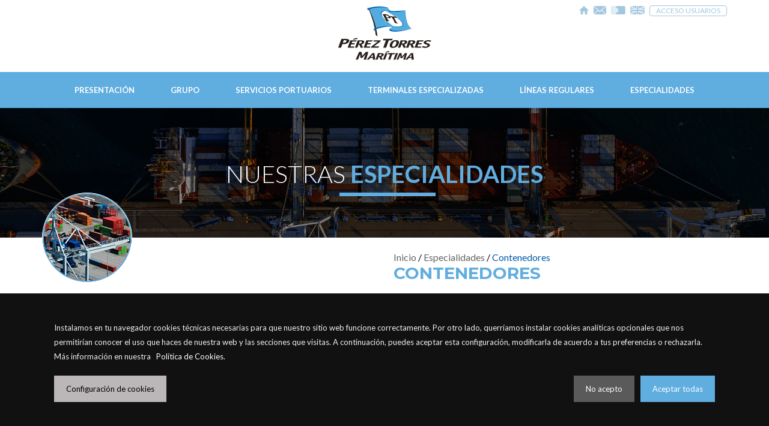

--- FILE ---
content_type: text/html; charset=utf-8
request_url: https://www.ptmar.com/es/especialidades/contenedores
body_size: 10929
content:
<!DOCTYPE html>
<html lang="es">

<head>
  <meta content="text/html; charset=utf-8" http-equiv="Content-Type">
  <meta content="IE=edge" http-equiv="X-UA-Compatible">
  <meta content="width=device-width, initial-scale=1" name="viewport">
  <title>Maquinaria especializada y terminal propia de contenedores</title>
  <meta name="description" content="A través de nuestro Know how, ofrecemos maquinaria especializada para manipular mercancía, una terminal propia de contenedores en el Puerto de Marín con conexiones nacionales e internacionales, así como los mas altos estándares en instalaciones y servicios logísticos.">
  <meta name="keywords" content="">
  <meta name="robots" content="index,follow">
  <meta name="DC.Publisher" lang="es" content="Aaccentia Multimedia - www.aaccentia.com">
  <meta name="DC.creator" content="(TYPE=name)Aaccentia Multimedia">
  <meta name="DC.creator" content="(TYPE=email)info@aaccentia.com">
  <meta name="Revisit" content="15 days">
  <!-- Standard favicon -->
  <link rel="icon" type="image/x-icon" href="https://www.ptmar.com/favicon.ico">
  <!-- Recommended favicon format -->
  <link rel="apple-touch-icon" sizes="180x180" href="https://www.ptmar.com/apple-touch-icon.png">
  <link rel="icon" type="image/png" sizes="32x32" href="https://www.ptmar.com/favicon-32x32.png">
  <link rel="icon" type="image/png" sizes="16x16" href="https://www.ptmar.com/favicon-16x16.png">
  <link rel="manifest" href="https://www.ptmar.com/manifest.json">
  <link rel="mask-icon" href="https://www.ptmar.com/safari-pinned-tab.svg" color="#28a0c2">
  <meta name="theme-color" content="#ffffff">
  <!-- Plugins -->
  <link rel="stylesheet" type="text/css" href="//cdnjs.cloudflare.com/ajax/libs/cookieconsent2/3.0.3/cookieconsent.min.css" />
  <link href="https://fonts.googleapis.com/css?family=Lato:300,400,700" rel="stylesheet">
  <link href="https://fonts.googleapis.com/css?family=Montserrat:300,400,700" rel="stylesheet">
  <link rel="stylesheet" href="https://maxcdn.bootstrapcdn.com/bootstrap/3.3.7/css/bootstrap.min.css" integrity="sha384-BVYiiSIFeK1dGmJRAkycuHAHRg32OmUcww7on3RYdg4Va+PmSTsz/K68vbdEjh4u" crossorigin="anonymous">
  <link rel='stylesheet' type='text/css' href='https://www.ptmar.com/assets/plugins/cookiebar/jquery.cookiebar.css'>
  <link rel="stylesheet" href="https://cdnjs.cloudflare.com/ajax/libs/fancybox/3.3.5/jquery.fancybox.min.css" />
  <link href='https://www.ptmar.com/assets/plugins/slick/slick.css' rel='stylesheet' type='text/css'/><link href='https://www.ptmar.com/assets/plugins/slick/slick-theme.css' rel='stylesheet' type='text/css'/>
  <!-- Custom -->
  <link rel='stylesheet' type='text/css' href='https://www.ptmar.com/assets/css/custom.css'>
  <link rel='stylesheet' type='text/css' href='https://www.ptmar.com/assets/css/responsive.css'>

  
<link rel="alternate" hreflang="es" href="https://www.ptmar.com/es/especialidades/contenedores" />
<link rel="alternate" hreflang="en" href="https://www.ptmar.com/en/especialidades/containers" />
</head>

<body>

  <header>
    <div class="container">
      <div class="row">
        <div class="col-md-offset-3 col-md-6 col-xs-9 alignCenter">
          <a href="https://www.ptmar.com/es/"><img src="https://www.ptmar.com/assets/img/logo-ptmar.svg" alt="Logo Pérez Torres Marítima, S.L." class="img-responsive" width="155" /></a>

        </div>
        <div class="col-xs-3 alignRight enlaces-header">
          <a href="https://www.ptmar.com/es/">
            <div class="enlaceSuperior enlaceHome"></div>
          </a>
          <a href="https://www.ptmar.com/es/contacto">
            <div class="enlaceSuperior enlaceEmail"></div>
          </a>
          <a href="https://www.ptmar.com/pt/">
            <div class="enlaceSuperior enlaceIdioma idiomaPt"></div>
          </a>
          <a href="https://www.ptmar.com/en/especialidades/containers">
            <div class="enlaceSuperior enlaceIdioma idiomaEn"></div>
          </a>
          <a class="acceso" href="https://pereztorres.visualtrans.net/web/index.pro" target="_blank">Acceso usuarios</a>
        </div>
      </div>
    </div>
    <nav class="navbar navbar-default">
      <div class="container-fluid">
        <div class="navbar-header">
          <button type="button" class="navbar-toggle collapsed" data-toggle="collapse" data-target="#bs-example-navbar-collapse-1" aria-expanded="false">
            <span class="sr-only">Toggle navigation</span>
            <span class="icon-bar"></span>
            <span class="icon-bar"></span>
            <span class="icon-bar"></span>
          </button>
        </div>
        <div class="collapse navbar-collapse" id="bs-example-navbar-collapse-1">
          <ul class="nav navbar-nav">
            <li><a href="https://www.ptmar.com/es/presentacion">Presentación</a></li>
            <li class="dropdown">
              <a href="#" class="dropdown-toggle" data-toggle="dropdown" role="button" aria-haspopup="true" aria-expanded="false">Grupo</span></a>
              <ul class="dropdown-menu">
                <li>
                  <p>Grupo Marítimo</p>
                </li>
                <li class="sublistado"><a href="https://www.ptmar.com/es/perez-torres-maritima">Pérez Torres Marítima, S.L.</a></li>
                <li class="sublistado"><a href="https://www.ptmar.com/es/perez-torres-handling">Pérez Torres Handling, S.A.</a></li>
<!---                <li class="sublistado"><a href="https://www.ptmar.com/es/perez-torres-storage">Pérez Torres Storage, S.L.</a></li>  -->
                <li class="sublistado"><a href="https://www.ptmar.com/es/ptm-iberica">PTM Ibérica, LDA. (PORTUGAL)</a></li>
                <li>
                  <p>Grupo Terrestre</p>
                </li>
                <li class="sublistado"><a href="https://www.ptmar.com/es/transportes-almacenes-transitarios">Transportes, Almacenes, Transitarios, S.A. (TT)</a></li>
                <li><a href="https://www.ptmar.com/es/directorio">Directorio</a></li>
              </ul>
            </li>
            <li class="dropdown">
              <a href="#" class="dropdown-toggle" data-toggle="dropdown" role="button" aria-haspopup="true" aria-expanded="false">Servicios Portuarios</span></a>
              <ul class="dropdown-menu">
                <li>
                  <p>Puertos</p>
                </li>
                <li class="sublistado"><a href="https://www.ptmar.com/es/puertos/puerto-marin">Puerto de Marín</a></li><li class="sublistado"><a href="https://www.ptmar.com/es/puertos/puerto-ferrol">Puerto de Ferrol</a></li><li class="sublistado"><a href="https://www.ptmar.com/es/puertos/puerto-coruna">Puerto de La Coruña</a></li><li class="sublistado"><a href="https://www.ptmar.com/es/puertos/puerto-vigo">Puerto de Vigo</a></li><li class="sublistado"><a href="https://www.ptmar.com/es/puertos/puerto-san-ciprian">Puerto de San Ciprián</a></li><li class="sublistado"><a href="https://www.ptmar.com/es/puertos/puerto-ribadeo-burela">Puerto de Ribadeo - Burela</a></li><li class="sublistado"><a href="https://www.ptmar.com/es/puertos/puerto-carino">Puerto de Cariño</a></li><li class="sublistado"><a href="https://www.ptmar.com/es/puertos/puerto-aveiro">Puerto de Aveiro</a></li><li class="sublistado"><a href="https://www.ptmar.com/es/puertos/puerto-exterior-coruna">Puerto Exterior de La Coruña</a></li><li class="sublistado"><a href="https://www.ptmar.com/es/puertos/puerto-exterior-ferrol">Puerto Exterior de Ferrol</a></li><li class="sublistado"><a href="https://www.ptmar.com/es/puertos/china-shanghai">China - Shanghai</a></li>                <li>
                  <p>Actividades</p>
                </li>
                <li class="sublistado"><a href="https://www.ptmar.com/es/actividades/consignatarios-buques">Consignatarios de Buques</a></li><li class="sublistado"><a href="https://www.ptmar.com/es/actividades/estibadores">Estibadores</a></li><li class="sublistado"><a href="https://www.ptmar.com/es/actividades/operaciones-portuarias">Operaciones Portuarias</a></li><li class="sublistado"><a href="https://www.ptmar.com/es/actividades/fletamentos">Fletamentos</a></li><li class="sublistado"><a href="https://www.ptmar.com/es/actividades/proyectos">Proyectos Industriales</a></li><li class="sublistado"><a href="https://www.ptmar.com/es/actividades/forwarding">Forwarding</a></li><li class="sublistado"><a href="https://www.ptmar.com/es/actividades/sea-fastening">Sea Fastening</a></li><li class="sublistado"><a href="https://www.ptmar.com/es/actividades/almacenistas">Almacenistas</a></li><li class="sublistado"><a href="https://www.ptmar.com/es/actividades/agentes-aduanas">Agentes de Aduanas</a></li><li class="sublistado"><a href="https://www.ptmar.com/es/actividades/deposito-aduanero">Depósito Aduanero</a></li>                <li><a href="https://www.ptmar.com/es/localizacion-geografica">Localización Geográfica</a></li>
              </ul>
            </li>
            <li class="dropdown">
              <a href="#" class="dropdown-toggle" data-toggle="dropdown" role="button" aria-haspopup="true" aria-expanded="false">Terminales Especializadas</span></a>
              <ul class="dropdown-menu">
                <li>
                  <p>Terminales de Contenedores</p>
                </li>
                <li class="sublistado"><a href="https://www.ptmar.com/es/termarin">Terminal Polivalente y de Contenedores de Marín</a></li>
                <li class="sublistado"><a href="https://www.termarin.com/" target="_blank">TERMARÍN (Website)</a></li>
                <li>
                  <p>Terminales de Productos Forestales (Paper Terminals)</p>
                </li>
                <li class="sublistado"><a href="https://www.ptmar.com/es/terminal-productos-forestales-puerto-ferrol">Terminal de productos forestales Puerto de Ferrol</a></li>
                <li>
                  <p>Terminales de Componentes Eólicos</p>
                </li>
                <li class="sublistado"><a href="https://www.ptmar.com/es/terminal-eolicos-ferrol">Terminal de Componentes Eólicos del Puerto de Ferrol</a></li>
              </ul>
            </li>
            <li><a href="https://www.ptmar.com/es/lineas-regulares">Líneas Regulares</a></li>
            <li class="dropdown">
              <a href="#" class="dropdown-toggle" data-toggle="dropdown" role="button" aria-haspopup="true" aria-expanded="false">Especialidades</span></a>
              <ul class="dropdown-menu">
                <li class="sinDest"><a href="https://www.ptmar.com/es/especialidades/contenedores">Contenedores</a></li><li class="sinDest"><a href="https://www.ptmar.com/es/especialidades/graneles">Graneles</a></li><li class="sinDest"><a href="https://www.ptmar.com/es/especialidades/siderurgia">Siderurgia</a></li><li class="sinDest"><a href="https://www.ptmar.com/es/especialidades/carga-proyectos">Carga de Proyectos</a></li><li class="sinDest"><a href="https://www.ptmar.com/es/especialidades/papel-productos-forestales">Papel - Productos Forestales</a></li><li class="sinDest"><a href="https://www.ptmar.com/es/especialidades/carga-componentes-eolicos">Carga componentes eólicos</a></li><li class="sinDest"><a href="https://www.ptmar.com/es/especialidades/mercancia-ro-ro">Mercancía Ro-Ro</a></li><li class="sinDest"><a href="https://www.ptmar.com/es/especialidades/offshore">Offshore</a></li>              </ul>
            </li>
          </ul>
        </div>
      </div>
    </nav>
  </header>	<div id="contenedorSlider">
		<div class="sliderPrincipal">
			<div>
				<h1>Nuestras <span>especialidades</span></h1>
				<img src="https://www.ptmar.com/assets/img/especialidades/1/banner.jpg" alt="Contenedores">
			</div>
		</div>
	</div>

	<main class="puerto">
		<div class="container">
			<div class="row">
				<div class="col-md-6 col-md-push-6">
					<ul class="breadcrumbs">
						<li><a href="https://www.ptmar.com/es/" title="Inicio">Inicio</a></li>
						<li class="separator"> / </li>
						<li><a href="https://www.ptmar.com/es/" title="Especialidades">Especialidades</a></li>
						<li class="separator"> / </li>
						<li><span>Contenedores</span></li>
					</ul>
					<h2>Contenedores</h2>
					<div class="contenido">
						<p>Con un amplio know-how en este campo, contamos con maquinaria especializada para manipular este tipo de mercancía así como con nuestra propia terminal de contenedores en el Puerto de Marín (Pontevedra, Noroeste de España), que ofrece conexiones a nivel internacional, excelentes instalaciones portuarias y un amplio rango de servicios logísticos.</p>					</div>
				</div>
				<div class="col-md-6 col-md-pull-6">
					<div class="iconoCircularImagen">
						<img src="https://www.ptmar.com/assets/img/especialidades/1/imagen.jpg" />
					</div>
					<!-- <div class="textoDestacado">
						Nulla porttitor accumsan tincidunt. Proin eget tortor risus.					</div> -->
				</div>
			</div>
		</div>
	</main>

	<section class="seccionAzul">
		<div class="container">
			<div class="row">
				<div class="col-md-12">
					<h3>Puertos en los que actúa</h3>
				</div>
			</div>
			
			<div class="row">
							<div class="col-md-3">
					<a href="https://www.ptmar.com/es/puertos/puerto-ferrol">
						<div class="enlaceCircular">
							<img src="https://www.ptmar.com/assets/img/puertos/1/imagen.jpg" />
							<span>Puerto de Ferrol</span>
						</div>
					</a>
				</div>
							<div class="col-md-3">
					<a href="https://www.ptmar.com/es/puertos/puerto-marin">
						<div class="enlaceCircular">
							<img src="https://www.ptmar.com/assets/img/puertos/2/imagen.jpg" />
							<span>Puerto de Marín</span>
						</div>
					</a>
				</div>
							<div class="col-md-3">
					<a href="https://www.ptmar.com/es/puertos/puerto-coruna">
						<div class="enlaceCircular">
							<img src="https://www.ptmar.com/assets/img/puertos/3/imagen.jpg" />
							<span>Puerto de La Coruña</span>
						</div>
					</a>
				</div>
							<div class="col-md-3">
					<a href="https://www.ptmar.com/es/puertos/puerto-vigo">
						<div class="enlaceCircular">
							<img src="https://www.ptmar.com/assets/img/puertos/4/imagen.jpg" />
							<span>Puerto de Vigo</span>
						</div>
					</a>
				</div>
							<div class="col-md-3">
					<a href="https://www.ptmar.com/es/puertos/puerto-san-ciprian">
						<div class="enlaceCircular">
							<img src="https://www.ptmar.com/assets/img/puertos/5/imagen.jpg" />
							<span>Puerto de San Ciprián</span>
						</div>
					</a>
				</div>
							<div class="col-md-3">
					<a href="https://www.ptmar.com/es/puertos/puerto-ribadeo-burela">
						<div class="enlaceCircular">
							<img src="https://www.ptmar.com/assets/img/puertos/6/imagen.jpg" />
							<span>Puerto de Ribadeo - Burela</span>
						</div>
					</a>
				</div>
							<div class="col-md-3">
					<a href="https://www.ptmar.com/es/puertos/puerto-carino">
						<div class="enlaceCircular">
							<img src="https://www.ptmar.com/assets/img/puertos/7/imagen.jpg" />
							<span>Puerto de Cariño</span>
						</div>
					</a>
				</div>
							<div class="col-md-3">
					<a href="https://www.ptmar.com/es/puertos/puerto-aveiro">
						<div class="enlaceCircular">
							<img src="https://www.ptmar.com/assets/img/puertos/8/imagen.jpg" />
							<span>Puerto de Aveiro</span>
						</div>
					</a>
				</div>
							<div class="col-md-3">
					<a href="https://www.ptmar.com/es/puertos/puerto-exterior-coruna">
						<div class="enlaceCircular">
							<img src="https://www.ptmar.com/assets/img/puertos/9/imagen.jpg" />
							<span>Puerto Exterior de La Coruña</span>
						</div>
					</a>
				</div>
							<div class="col-md-3">
					<a href="https://www.ptmar.com/es/puertos/puerto-exterior-ferrol">
						<div class="enlaceCircular">
							<img src="https://www.ptmar.com/assets/img/puertos/10/imagen.jpg" />
							<span>Puerto Exterior de Ferrol</span>
						</div>
					</a>
				</div>
							<div class="col-md-3">
					<a href="https://www.ptmar.com/es/puertos/china-shanghai">
						<div class="enlaceCircular">
							<img src="https://www.ptmar.com/assets/img/puertos/11/imagen.jpg" />
							<span>China - Shanghai</span>
						</div>
					</a>
				</div>
						</div>
		</div>
	</section>
	
	<section>
		<div class="container">
			<div class="row">
				<div class="col-md-12">
					<img src="https://www.ptmar.com/assets/img/especialidades/1/galeria/containers_01.jpg" class="imgGalGrande img-responsive"><div class="sliderGaleria"><div class="imgGal"><img src="https://www.ptmar.com/assets/img/especialidades/1/galeria/containers_01.jpg"></div><div class="imgGal"><img src="https://www.ptmar.com/assets/img/especialidades/1/galeria/containers_02.jpg"></div><div class="imgGal"><img src="https://www.ptmar.com/assets/img/especialidades/1/galeria/containers_03.jpg"></div><div class="imgGal"><img src="https://www.ptmar.com/assets/img/especialidades/1/galeria/containers_04.jpg"></div><div class="imgGal"><img src="https://www.ptmar.com/assets/img/especialidades/1/galeria/containers_05.jpg"></div><div class="imgGal"><img src="https://www.ptmar.com/assets/img/especialidades/1/galeria/containers_06.jpg"></div><div class="imgGal"><img src="https://www.ptmar.com/assets/img/especialidades/1/galeria/containers_07.jpg"></div></div>				</div>
			</div>
		</div>
	</section>

	<section class="seccionAzul">
		<div class="container">
			<div class="row">
				<div class="col-md-12">
					<h3>Vista aérea</h3>
					<div id="map"></div>
					<script>
						function initMap() {
							var map = new google.maps.Map(document.getElementById('map'), {
								zoom: 7,
								mapTypeId: 'satellite',
								center: {lat: 42.7654883, lng: -7.9666085},							});

							var bounds = new google.maps.LatLngBounds();

																marker = new google.maps.Marker({
										position: {lat: 43.4785441, lng: -8.2473881},
										map: map
									});

									bounds.extend({lat: 43.4785441, lng: -8.2473881});
																marker = new google.maps.Marker({
										position: {lat: 42.4045366, lng: -8.6886112},
										map: map
									});

									bounds.extend({lat: 42.4045366, lng: -8.6886112});
																marker = new google.maps.Marker({
										position: {lat: 43.3622914, lng: -8.3918237},
										map: map
									});

									bounds.extend({lat: 43.3622914, lng: -8.3918237});
																marker = new google.maps.Marker({
										position: {lat: 42.2484051, lng: -8.7092165},
										map: map
									});

									bounds.extend({lat: 42.2484051, lng: -8.7092165});
																marker = new google.maps.Marker({
										position: {lat: 43.7061469, lng: -7.4620643},
										map: map
									});

									bounds.extend({lat: 43.7061469, lng: -7.4620643});
																marker = new google.maps.Marker({
										position: {lat: 43.531541, lng: -7.0392672},
										map: map
									});

									bounds.extend({lat: 43.531541, lng: -7.0392672});
																marker = new google.maps.Marker({
										position: {lat: 43.7347317, lng: -7.863937},
										map: map
									});

									bounds.extend({lat: 43.7347317, lng: -7.863937});
																marker = new google.maps.Marker({
										position: {lat: 40.6443359, lng: -8.7205844},
										map: map
									});

									bounds.extend({lat: 40.6443359, lng: -8.7205844});
																marker = new google.maps.Marker({
										position: {lat: 43.3520978, lng: -8.5100484},
										map: map
									});

									bounds.extend({lat: 43.3520978, lng: -8.5100484});
																marker = new google.maps.Marker({
										position: {lat: 43.4628221, lng: -8.3353843},
										map: map
									});

									bounds.extend({lat: 43.4628221, lng: -8.3353843});
																marker = new google.maps.Marker({
										position: {lat: 31.2479194, lng: 121.4975381},
										map: map
									});

									bounds.extend({lat: 31.2479194, lng: 121.4975381});
							map.fitBounds(bounds);						}
					</script>
					<script async defer src="https://maps.googleapis.com/maps/api/js?key=AIzaSyDya9eCTRQSUx096S3DBexzh4fAuY88FYo&callback=initMap"></script>
				</div>
			</div>
		</div>
	</section>

	<div class="ptMundo">
	    <h3><strong>PÉREZ TORRES</strong> EN EL MUNDO</h3>
	    <div class="container">
	        <div class="row">
	            <form class="ptMundoForm" method="POST" action="https://www.ptmar.com/es/contacto">
	                <div class="col-md-3">
	                    <select name="continente" class="continente">
	                        <option value="">Continentes</option>
	                        <option value="AF">África</option><option value="AS">Asia</option><option value="EU">Europa</option><option value="NA">Norteamérica</option><option value="OC">Oceanía</option><option value="SA">Sudamérica </option>	                    </select>
	                </div>
	              
	                <div class="col-md-3">
	                    <select name="pais" class="pais">
	                        <option value="">Paises</option>
	                    </select>
	                </div>
	                <div class="col-md-3">
	                    <select name="puerto" class="puerto">
	                        <option value="">Aeropuerto/Puerto</option>
	                    </select>
	            </form>
	        </div>
	        <div class="col-md-3">
	            <input type="text" name="buscar" class="buscar" />
	            <input type="image" class="btBuscar" src="https://www.ptmar.com/assets/img/lupa.png" />
	        </div>
	    </div>
	</div>
	</div>

	<footer>
	    <div id="pie">
	        <div class="container">
	            <div class="row">
	                <div class="col-xs-12 col-md-3">
	                    <ul>
	                        <li><a href="https://www.ptmar.com/es/presentacion">Presentación</a></li>
	                        <li>
	                            <p>GRUPO MARÍTIMO</p>
	                            <ul>
	                                <li><a href="https://www.ptmar.com/es/perez-torres-maritima">Pérez Torres
	                                        Marítima, S.L.</a></li>
	                                <li><a href="https://www.ptmar.com/es/perez-torres-handling">Pérez Torres
	                                        Handling, S.A.</a></li>
<!--	                                <li><a href="https://www.ptmar.com/es/perez-torres-storage">Pérez Torres Storage,
	                                        S.L.</a></li>  -->
	                                <li><a href="https://www.ptmar.com/es/ptm-iberica">PTM Ibérica, LDA.
	                                        (PORTUGAL)</a></li>
	                            </ul>
	                        </li>
	                        <li>
	                            <p>GRUPO TERRESTRE</p>
	                            <ul>
	                                <li><a href="http://www.grupo-tt.com" target=_blank>Transportes, Almacenes,
	                                        Transitarios, S.A. (TT)</a></li>
	                            </ul>
	                        </li>
	                        <li><a href="https://www.ptmar.com/es/directorio">DIRECTORIO GENERAL</a></li>
	                    </ul>
	                </div>
	                <div class="col-xs-12 col-md-3">
	                    <ul>
	                        <li>
	                            <p>PUERTOS</p>
	                            <ul>
	                                <li><a href="https://www.ptmar.com/es/puertos/puerto-marin">Puerto de Marín</a></li><li><a href="https://www.ptmar.com/es/puertos/puerto-ferrol">Puerto de Ferrol</a></li><li><a href="https://www.ptmar.com/es/puertos/puerto-coruna">Puerto de La Coruña</a></li><li><a href="https://www.ptmar.com/es/puertos/puerto-vigo">Puerto de Vigo</a></li><li><a href="https://www.ptmar.com/es/puertos/puerto-san-ciprian">Puerto de San Ciprián</a></li><li><a href="https://www.ptmar.com/es/puertos/puerto-ribadeo-burela">Puerto de Ribadeo - Burela</a></li><li><a href="https://www.ptmar.com/es/puertos/puerto-carino">Puerto de Cariño</a></li><li><a href="https://www.ptmar.com/es/puertos/puerto-aveiro">Puerto de Aveiro</a></li><li><a href="https://www.ptmar.com/es/puertos/puerto-exterior-coruna">Puerto Exterior de La Coruña</a></li><li><a href="https://www.ptmar.com/es/puertos/puerto-exterior-ferrol">Puerto Exterior de Ferrol</a></li><li><a href="https://www.ptmar.com/es/puertos/china-shanghai">China - Shanghai</a></li>	                            </ul>
	                        </li>
	                    </ul>
	                </div>
	                <div class="col-xs-12 col-md-3">
	                    <ul>
	                        <li>
	                            <p>ACTIVIDADES</p>
	                            <ul>
	                                <li><a href="https://www.ptmar.com/es/actividades/consignatarios-buques">Consignatarios de Buques</a></li><li><a href="https://www.ptmar.com/es/actividades/estibadores">Estibadores</a></li><li><a href="https://www.ptmar.com/es/actividades/operaciones-portuarias">Operaciones Portuarias</a></li><li><a href="https://www.ptmar.com/es/actividades/fletamentos">Fletamentos</a></li><li><a href="https://www.ptmar.com/es/actividades/proyectos">Proyectos Industriales</a></li><li><a href="https://www.ptmar.com/es/actividades/forwarding">Forwarding</a></li><li><a href="https://www.ptmar.com/es/actividades/sea-fastening">Sea Fastening</a></li><li><a href="https://www.ptmar.com/es/actividades/almacenistas">Almacenistas</a></li><li><a href="https://www.ptmar.com/es/actividades/agentes-aduanas">Agentes de Aduanas</a></li><li><a href="https://www.ptmar.com/es/actividades/deposito-aduanero">Depósito Aduanero</a></li>	                            </ul>
	                        </li>
	                        <li><a href="https://www.ptmar.com/es/localizacion-geografica">LOCALIZACIÓN
	                                GEOGRÁFICA</a></li>
	                    </ul>
	                </div>
	                <div class="col-xs-12 col-md-3">
	                    <ul>
	                        <li><a href="https://www.ptmar.com/es/lineas-regulares">LÍNEAS REGULARES</a></li>
	                        <!-- <li>
								<p>ESPECIALIDADES</p>
								<ul>
									<li><a href="https://www.ptmar.com/es/especialidades/contenedores">Contenedores</a></li><li><a href="https://www.ptmar.com/es/especialidades/graneles">Graneles</a></li><li><a href="https://www.ptmar.com/es/especialidades/siderurgia">Siderurgia</a></li><li><a href="https://www.ptmar.com/es/especialidades/carga-proyectos">Carga de Proyectos</a></li><li><a href="https://www.ptmar.com/es/especialidades/papel-productos-forestales">Papel - Productos Forestales</a></li><li><a href="https://www.ptmar.com/es/especialidades/carga-componentes-eolicos">Carga componentes eólicos</a></li><li><a href="https://www.ptmar.com/es/especialidades/mercancia-ro-ro">Mercancía Ro-Ro</a></li><li><a href="https://www.ptmar.com/es/especialidades/offshore">Offshore</a></li>								</ul>
							</li> -->
	                        <li>
	                            <p>TERMINALES DE CONTENEDORES</p>
	                            <ul>
	                                <li><a href="https://www.ptmar.com/es/termarin">Terminal Polivalente de Marín</a>
	                                </li>
	                                <li><a href="https://www.termarin.com/" target="_blank">TERMARÍN (Website)</a></li>
	                            </ul>
	                        </li>
	                        <li>
	                            <p>TERMINALES DE PRODUCTOS FORESTALES</p>
	                            <ul>
	                                <li><a
	                                        href="https://www.ptmar.com/es/terminal-productos-forestales-puerto-ferrol">Terminal
	                                        de productos forestales Puerto de Ferrol</a></li>

	                            </ul>
	                        </li>
	                        <li>
	                            <p>TERMINALES DE COMPONENTES EÓLICOS</p>
	                            <ul>
	                                <li><a href="https://www.ptmar.com/es/terminal-eolicos-ferrol">Terminal de
	                                        Componentes Eólicos del Puerto de Ferrol</a></li>

	                            </ul>
	                        </li>
	                    </ul>
	                </div>
	            </div>
	            <div class="row contenedorListas">
	                <div class="col-md-12">
	                    <ul class="listaBlanca">
	                        <li><a href="https://www.ptmar.com/es/">INICIO</a></li>
	                        <li><a href="https://www.ptmar.com/es/contacto">CONTACTO</a></li>
	                        <li><a href="https://www.ptmar.com/es/sugerencias">SUGERENCIAS / RECLAMACIONES</a></li>
	                        <li><a href="https://www.ptmar.com/es/enlaces">ENLACES</a></li>
	                        <li><a href="https://www.ptmar.com/es/fondos-publicos">FONDOS PÚBLICOS</a></li>
	                    </ul>
	                </div>
	                <div class="col-md-12">
	                    <ul class="listaAzul">
	                        <li><a href="https://www.ptmar.com/es/bolsa-trabajo">BOLSA DE TRABAJO</a></li>
	                        <li><a href="https://www.ptmar.com/es/Politica-de-Empresa.pdf" target="_blank">POLÍTICA
	                                DE EMPRESA</a></li>
	                        <li><a href="https://www.ptmar.com/es/aviso-legal">AVISO LEGAL</a></li>
	                        <li><a href="https://www.ptmar.com/es/politica-de-privacidad-y-cookies">POLÍTICA DE
	                                PRIVACIDAD Y COOKIES</a></li>
	                        <li><a href="https://www.ptmar.com/es/denuncia">CÓDIGO ÉTICO / CANAL DE DENUNCIAS</a></li>
	                    </ul>
	                </div>
	                <div class="col-md-12">
	                    <hr>
	                </div>
	            </div>
	            <div class="row row-eq-height">
	                <div class="col-xs-4  alignLeft">
	                    <div class="scrollTop"></div>
	                </div>
	                <div class="col-xs-4  alignCenter">
	                    <a target="_blank" href="http://www.aaccentia.com"><img class="mosca"
	                            src="https://www.ptmar.com/assets/img/mosca.png" alt="AACCENTIA MULTIMEDIA"></a>
	                </div>
	                <div class="col-xs-4  alignRight">
	                    <a href="https://www.ptmar.com/es/">
	                        <div class="enlaceSuperior enlaceHome"></div>
	                    </a>
	                    <a href="https://www.ptmar.com/es/contacto">
	                        <div class="enlaceSuperior enlaceEmail"></div>
	                    </a>
	                    <a href="https://www.ptmar.com/pt/">
	                        <div class="enlaceSuperior enlaceIdioma idiomaPt"></div>
	                    </a>
	                    <a href="https://www.ptmar.com/en/especialidades/containers">
	                        <div class="enlaceSuperior enlaceIdioma idiomaEn"></div>
	                    </a>
	                </div>
	            </div>
	        </div>
	    </div>
	</footer>

	<div class="modal fade" tabindex="-1" role="dialog">
	    <div class="modal-dialog modal-lg" role="document">
	        <div class="modal-content">
	            <div class="modal-body tablaPtMundo">

	            </div>
	            <div class="modal-footer">
	                <button type="button" class="btn btn-default" data-dismiss="modal">Cerrar</button>
	            </div>
	        </div>
	    </div>
	</div>

	<script type='text/javascript'>
var aargs = {
    "ajaxurl": "https://www.ptmar.com/",
    "idioma": "es"
};
var txtPaises = 'Paises';
var txtPuertos = 'Aeropuerto/Puerto';
var txtPais = 'País';
var txtPartner = 'Partner';
var txtWeb = 'Web';
var txtContacto = 'Contacto';
	</script>

	<!-- Plugins -->
	<script src="https://ajax.googleapis.com/ajax/libs/jquery/3.2.1/jquery.min.js"></script>
	<script>
window.jQuery || document.write('<script src="https://www.ptmar.com/assets/plugins/jquery-3.2.1.min.js"><\/script>')
	</script>
	<script src="https://maxcdn.bootstrapcdn.com/bootstrap/3.3.7/js/bootstrap.min.js"
	    integrity="sha384-Tc5IQib027qvyjSMfHjOMaLkfuWVxZxUPnCJA7l2mCWNIpG9mGCD8wGNIcPD7Txa" crossorigin="anonymous">
	</script>
	<script
	    src='https://www.ptmar.com/assets/plugins/slick/slick.min.js?1505182094'>
	</script>
	<script src="https://www.ptmar.com/assets/plugins/cookiebar/jquery.cookiebar.js"></script>
	<script src="https://cdnjs.cloudflare.com/ajax/libs/fancybox/3.3.5/jquery.fancybox.min.js"></script>
	<script src="https://cdn.jsdelivr.net/npm/js-cookie@beta/dist/js.cookie.min.js"></script>
	<div id="cookies" class="fancyCookies">
	    <div class="container">
	        <div class="row">
	            <div class="col-12 col-md-3">
	                <p class="enlaceTab activo" index="1">Información</p>
	                <p class="enlaceTab" index="2">Cookies necesarias</p>
	                <p class="enlaceTab" index="3">Cookies analíticas</p>
	                <p class="enlaceTab" index="4">Eliminar cookies</p>
	            </div>
	            <div class="col-12 col-md-9">
	                <div class="contenedorTabs">
	                    <div class="tab activo" index="1">
	                        <p>Una cookie es un pequeño fichero que se almacena al visitar una página en el navegador de su
	                            ordenador o dispositivo móvil, y que permite almacenar y recuperar cierta información sobre
	                            su navegación, o reconocerle para facilitar el acceso a ciertos servicios.</p>
	                        <p>Algunas son técnicamente imprescindibles, como las que se usan para que cuando va a comprar
	                            o accede a su email no necesite estar introduciendo su usuario y contraseña en cada paso.
	                            Son las llamadas "cookies técnicas", y sólo se usan mientras se está en la web. Si se
	                            desactivan éstas, es posible que no pueda acceder correctamente a todos los contenidos y
	                            servicios de esta web, o que su navegación sea un poco más incómoda si accede a algún
	                            espacio donde sea necesario reconocerlo.</p>
	                        <p>Otras son las llamadas "cookies analíticas", que pueden permitir recopilar estadísticas
	                            sobre su navegación, permitiendo conocer sus intereses para poder así ofrecerles un
	                            servicio más orientado a sus preferencias y necesidades. Desactivar estas cookies no
	                            perjudica a la funcionalidad de la página, pero puede no recibir contenidos comerciales o
	                            publicitarios específicamente orientados hacia usted.</p>
	                    </div>
	                    <div class="tab" index="2">
	                        <p>Estas cookies son estrictamente necesarias para el funcionamiento de la página, las puede
	                            desactivar cambiando la configuración de su navegador pero no podrá usar la página con
	                            normalidad.</p>
	                        <h4>Cookies usadas</h4>
	                        <hr>
	                        <div class="lineaCookie">
	                            <div class="nombreCookie"><span>cookieControl</span></div>
	                        </div>
	                        <div class="lineaCookie">
	                            <div class="nombreCookie"><span>cb-enabled</span></div>
	                        </div>
	                    </div>
	                    <div class="tab" index="3">
	                        <p>Cada vez que un Usuario visita un servicio, una herramienta de un proveedor externo genera
	                            una Cookie analítica en el ordenador del usuario. Esta Cookie que sólo se genera en la
	                            visita, servirá en próximas visitas a los Servicios de la Web para identificar de forma
	                            anónima al visitante. Se utilizan con propósitos estadísticos</p>
	                        <h4>Cookies usadas</h4>
	                        <hr>
	                        <div id="googleCookies">
	                            <div class="lineaCookie">
	                                <div class="nombreCookie"><span>_ga</span></div>

	                            </div>
	                            <div class="lineaCookie">
	                                <div class="nombreCookie"><span>_gat_gtag_UA-25962181-1</span></div>

	                            </div>
	                            <div class="lineaCookie">
	                                <div class="nombreCookie"><span>_gid</span></div>

	                            </div>
	                            <div class="lineaCookie">
	                                <div class="nombreCookie">
	                                    <p id="cookieAccept">Acepto el uso de las cookies analiticas</p>
	                                </div>
										                                <div class="botonCookie"><input type="checkbox"  class="switch"
	                                        id="aceptarCookiesGoogle"></div>
	                            </div>
	                        </div>
	                    </div>
	                    <div class="tab" index="4">
	                        <p>Se informa al usuario de que tiene la posibilidad de configurar su navegador de modo que se
	                            le informe de la recepción de cookies, pudiendo, si así lo desea, impedir que sean
	                            instaladas en su disco duro.</p>
	                        <p>A continuación le proporcionamos los enlaces de diversos navegadores, a través de los cuales
	                            podrá realizar dicha configuración:</p>
	                        <ul>
	                            <p><a href="https://support.google.com/chrome/answer/95647?hl=es" target=_blank
	                                    rel="nofollow">Cómo deshabilitar Cookies en <b>Google Chrome</b></a></p>
	                            <p><a href="https://support.mozilla.org/es/kb/habilitar-y-deshabilitar-cookies-que-los-sitios-we"
	                                    target=_blank rel="nofollow">Cómo deshabilitar Cookies en <b>Mozilla
	                                        Firefox</b></a></p>
	                            <p><a href="https://support.microsoft.com/es-es/office/eliminar-las-cookies-en-microsoft-edge-63947406-40ac-c3b8-57b9-2a946a29ae09?ui=es-ES&rs=es-ES&ad=ES"
	                                    target=_blank rel="nofollow">Cómo deshabilitar Cookies en <b>Microsoft Edge</b></a>
	                            </p>
	                            <p><a href="https://support.microsoft.com/es-es/help/278835/how-to-delete-cookie-files-in-internet-explorer"
	                                    target=_blank rel="nofollow">Cómo deshabilitar Cookies en <b>Internet
	                                        Explorer</b></a></p>
	                            <p><a href="https://support.apple.com/kb/ph5042" target=_blank rel="nofollow">Cómo
	                                    deshabilitar Cookies en <b>Apple Safari</b></a></p>

	                            <p><a href="https://help.opera.com/en/latest/security-and-privacy/#clearBrowsingData"
	                                    target=_blank rel="nofollow">Cómo deshabilitar Cookies en <b>Opera</b></a></p>
	                        </ul>
	                    </div>
	                </div>
	            </div>

	        </div>
	        <div class="row">
	            <div class="col-md-9">
	                <p>Más información en nuestra <a
	                        href="https://www.ptmar.com/es/politica-de-privacidad-y-cookies">Política de
	                        Cookies</a></p>
	            </div>
	            <div class="col-md-3">
	                <button type="button" class="btn btn-success" id="saveCookie">Guardar</button>
	            </div>
	        </div>
	    </div>
	</div>
	<script src='https://www.ptmar.com/assets/plugins/slick/slick.min.js' type='text/javascript'></script>

	<script>
var paises = [{code : "AE",name : "United Arab Emirates",continent : "AS"},{code : "AM",name : "Armenia",continent : "AS"},{code : "AR",name : "Argentina",continent : "SA"},{code : "AU",name : "Australia",continent : "OC"},{code : "AZ",name : "Azerbaijan",continent : "AS"},{code : "BE",name : "Belgium",continent : "EU"},{code : "BG",name : "Bulgaria",continent : "EU"},{code : "BR",name : "Brazil",continent : "SA"},{code : "CL",name : "Chile",continent : "SA"},{code : "CN",name : "China",continent : "AS"},{code : "DE",name : "Germany",continent : "EU"},{code : "DK",name : "Denmark",continent : "EU"},{code : "EG",name : "Egypt",continent : "AF"},{code : "ES",name : "Spain",continent : "EU"},{code : "GB",name : "United Kingdom",continent : "EU"},{code : "GE",name : "Georgia",continent : "AS"},{code : "HK",name : "Hong Kong",continent : "AS"},{code : "ID",name : "Indonesia",continent : "AS"},{code : "IL",name : "Israel",continent : "AS"},{code : "IN",name : "India",continent : "AS"},{code : "IT",name : "Italy",continent : "EU"},{code : "JO",name : "Jordan",continent : "AS"},{code : "KG",name : "Kyrgyz Republic",continent : "AS"},{code : "KW",name : "Kuwait",continent : "AS"},{code : "KZ",name : "Kazakhstan",continent : "AS"},{code : "MA",name : "Morocco",continent : "AF"},{code : "MY",name : "Malaysia",continent : "AS"},{code : "NL",name : "Netherlands",continent : "EU"},{code : "OM",name : "Oman",continent : "AS"},{code : "PK",name : "Pakistan",continent : "AS"},{code : "PT",name : "Portugal",continent : "EU"},{code : "RO",name : "Romania",continent : "EU"},{code : "RU",name : "Russian Federation",continent : "EU"},{code : "SA",name : "Saudi Arabia",continent : "AS"},{code : "SD",name : "Sudan",continent : "AF"},{code : "SG",name : "Singapore",continent : "AS"},{code : "SY",name : "Syrian Arab Republic",continent : "AS"},{code : "TH",name : "Thailand",continent : "AS"},{code : "TJ",name : "Tajikistan",continent : "AS"},{code : "TM",name : "Turkmenistan",continent : "AS"},{code : "TN",name : "Tunisia",continent : "AF"},{code : "TR",name : "Turkey",continent : "AS"},{code : "TW",name : "Taiwan",continent : "AS"},{code : "UA",name : "Ukraine",continent : "EU"},{code : "US",name : "United States of America",continent : "NA"},{code : "UZ",name : "Uzbekistan",continent : "AS"},{code : "ZA",name : "South Africa",continent : "AF"}];var localizaciones = [{id : "1",pais : "AR",puerto : "Buenos Aires"},{id : "2",pais : "AR",puerto : "Ezeiza"},{id : "3",pais : "AM",puerto : "Yerevan"},{id : "4",pais : "AU",puerto : "Adelaide"},{id : "5",pais : "AU",puerto : "Brisbane"},{id : "6",pais : "AU",puerto : "Melbourne"},{id : "7",pais : "AU",puerto : "Perth"},{id : "8",pais : "AU",puerto : "Sydney"},{id : "9",pais : "AZ",puerto : "Baku"},{id : "10",pais : "BE",puerto : "Antwerp"},{id : "11",pais : "BE",puerto : "Brussels"},{id : "12",pais : "BR",puerto : "Curitiba"},{id : "13",pais : "BR",puerto : "Curitiba"},{id : "14",pais : "BR",puerto : "Santos/ SP"},{id : "15",pais : "BR",puerto : "São Paulo"},{id : "16",pais : "BG",puerto : "Varna"},{id : "17",pais : "CL",puerto : "Santiago"},{id : "18",pais : "CN",puerto : "Shanghai"},{id : "19",pais : "CN",puerto : "Beijing"},{id : "20",pais : "CN",puerto : "Dalian"},{id : "21",pais : "CN",puerto : "Ningbo"},{id : "22",pais : "CN",puerto : "Qingdao"},{id : "23",pais : "CN",puerto : "Shanghai"},{id : "24",pais : "CN",puerto : "Shanghai"},{id : "25",pais : "CN",puerto : "Shenzhen"},{id : "26",pais : "CN",puerto : "Tianjin"},{id : "27",pais : "CN",puerto : "Xiamen"},{id : "28",pais : "DK",puerto : "Aarhus C"},{id : "29",pais : "DK",puerto : "Copenhagen"},{id : "30",pais : "EG",puerto : "Cairo"},{id : "31",pais : "GE",puerto : "Tbilisi"},{id : "32",pais : "DE",puerto : "Bremen"},{id : "33",pais : "DE",puerto : "Cologne"},{id : "34",pais : "HK",puerto : "Hong Kong"},{id : "35",pais : "IN",puerto : "Bangalore"},{id : "36",pais : "IN",puerto : "Bangalore"},{id : "37",pais : "IN",puerto : "Chennai"},{id : "38",pais : "IN",puerto : "Chennai"},{id : "39",pais : "IN",puerto : "Hydrabad"},{id : "40",pais : "IN",puerto : "Kandla"},{id : "41",pais : "IN",puerto : "Kolkata"},{id : "42",pais : "IN",puerto : "Mumbai"},{id : "43",pais : "IN",puerto : "Mumbai"},{id : "44",pais : "IN",puerto : "New Delhi"},{id : "45",pais : "ID",puerto : "Jakarta"},{id : "46",pais : "ID",puerto : "Medan"},{id : "47",pais : "ID",puerto : "Surabaya"},{id : "48",pais : "IL",puerto : "Haifa"},{id : "49",pais : "IL",puerto : "Tel Aviv"},{id : "50",pais : "IT",puerto : "Genova"},{id : "51",pais : "JO",puerto : "QAIA"},{id : "52",pais : "KZ",puerto : "Almaty"},{id : "53",pais : "KW",puerto : "Kuwait City"},{id : "54",pais : "KG",puerto : "Bishkek"},{id : "55",pais : "MY",puerto : "Kuala Lumpur"},{id : "56",pais : "MY",puerto : "Kuala Lumpur"},{id : "57",pais : "MY",puerto : "Port Klang"},{id : "58",pais : "MA",puerto : "Casablanca"},{id : "59",pais : "MA",puerto : "Tanger"},{id : "60",pais : "NL",puerto : "Rotterdam"},{id : "61",pais : "NL",puerto : "Rotterdam"},{id : "62",pais : "OM",puerto : "Sohar"},{id : "63",pais : "PK",puerto : "Islamabad / Rawalpindi"},{id : "64",pais : "PK",puerto : "Karachi "},{id : "65",pais : "PK",puerto : "Lahore"},{id : "66",pais : "PK",puerto : "Peshawar"},{id : "67",pais : "PK",puerto : "Sialkot"},{id : "68",pais : "PT",puerto : "Leixoes"},{id : "69",pais : "PT",puerto : "Lisbon"},{id : "70",pais : "PT",puerto : "Setubal"},{id : "71",pais : "PT",puerto : "Sines"},{id : "72",pais : "RO",puerto : "Constanta"},{id : "73",pais : "RU",puerto : "Moscow"},{id : "74",pais : "SA",puerto : "Dammam"},{id : "75",pais : "SA",puerto : "Jeddah"},{id : "76",pais : "SA",puerto : "Riyadh"},{id : "77",pais : "SG",puerto : "Singapore"},{id : "78",pais : "ZA",puerto : "Cape Town"},{id : "79",pais : "ZA",puerto : "Durban"},{id : "80",pais : "ZA",puerto : "Johannesburg"},{id : "81",pais : "ES",puerto : "A Coruña"},{id : "82",pais : "ES",puerto : "Aviles (Asturias)"},{id : "83",pais : "ES",puerto : "Barcelona"},{id : "84",pais : "ES",puerto : "Cariño"},{id : "85",pais : "ES",puerto : "Cartagena"},{id : "86",pais : "ES",puerto : "Ferrol"},{id : "87",pais : "ES",puerto : "Gijon (Asturias)"},{id : "88",pais : "ES",puerto : "Huelva"},{id : "89",pais : "ES",puerto : "Lugo"},{id : "90",pais : "ES",puerto : "Marín"},{id : "91",pais : "ES",puerto : "Sevilla"},{id : "92",pais : "ES",puerto : "Tarragona"},{id : "93",pais : "ES",puerto : "Vigo"},{id : "94",pais : "SD",puerto : "PortSudan"},{id : "95",pais : "SD",puerto : "Sudan"},{id : "96",pais : "SY",puerto : "Damascus"},{id : "97",pais : "TW",puerto : "Kaohsiung"},{id : "98",pais : "TW",puerto : "Taichung"},{id : "99",pais : "TW",puerto : "Taipei"},{id : "100",pais : "TW",puerto : "Taoyuan"},{id : "101",pais : "TJ",puerto : "Dushanbe"},{id : "102",pais : "TH",puerto : "Bangkok"},{id : "103",pais : "TH",puerto : "laem chabang "},{id : "104",pais : "TN",puerto : "Rades"},{id : "105",pais : "TR",puerto : "Istanbul"},{id : "106",pais : "TR",puerto : "Istanbul"},{id : "107",pais : "TR",puerto : "Istanbul"},{id : "108",pais : "TR",puerto : "Izmir"},{id : "109",pais : "TR",puerto : "Mersin"},{id : "110",pais : "TM",puerto : "Ashgabad"},{id : "111",pais : "AE",puerto : "Abu Dhabi"},{id : "112",pais : "AE",puerto : "Dubai"},{id : "113",pais : "AE",puerto : "Dubai"},{id : "114",pais : "AE",puerto : "Dubai"},{id : "115",pais : "AE",puerto : "Dubai"},{id : "116",pais : "AE",puerto : "Fujairah"},{id : "117",pais : "AE",puerto : "Khorfakkan"},{id : "118",pais : "AE",puerto : "Ras Al Khaiamah"},{id : "119",pais : "US",puerto : "Baltimore"},{id : "120",pais : "US",puerto : "Honolulu"},{id : "121",pais : "US",puerto : "Houston"},{id : "122",pais : "US",puerto : "Los Angeles"},{id : "123",pais : "US",puerto : "Los Angeles"},{id : "124",pais : "US",puerto : "Miami"},{id : "125",pais : "US",puerto : "New York"},{id : "126",pais : "UA",puerto : "Nikolaev"},{id : "127",pais : "UA",puerto : "Odessa"},{id : "128",pais : "GB",puerto : "Leeds"},{id : "129",pais : "GB",puerto : "London"},{id : "130",pais : "GB",puerto : "Nottingham"},{id : "131",pais : "GB",puerto : "Tilbury"},{id : "132",pais : "UZ",puerto : "Tashkent"},{id : "133",pais : "PT",puerto : "Aveiro"}];	</script>
	<!-- Custom -->
	<script src='https://www.ptmar.com/assets/js/custom.js?1614017669'></script>
	<script async src="https://www.googletagmanager.com/gtag/js?id=UA-25962181-1"></script>
	<!--	<script src="https://www.ptmar.com/assets/js/functions.js"></script> -->
	<script type="text/javascript">
	function comprobarCookies() {



if (Cookies.get('cb-enabled') != undefined) {
	if (Cookies.get('cb-enabled') == "accepted") {
		if (Cookies.get('cookieControl') == undefined) {

			arrayCookies = [];
			if ($('.switch:checkbox').is(":checked")) {
				arrayCookies.push("_ga");
				arrayCookies.push("_gat_gtag_UA-25962181-1");
				arrayCookies.push("_gid");

			};

			Cookies.set(
				'cookieControl',
				JSON.stringify(arrayCookies), {
					expires: 365
				}
			);
			cookies = JSON.parse(Cookies.get("cookieControl"));
			if (cookies.length == 3) {
				window.dataLayer = window.dataLayer || [];
				gtag('js', new Date());
				gtag('config', 'UA-25962181-1');
			}
			$.each(cookies, function(key, value) {
				$('input[data-cookie="' + value + '"]').attr("checked", "checked");
			});
		} else {
			cookies = JSON.parse(Cookies.get("cookieControl"));

			if (cookies.length == 3) {
				window.dataLayer = window.dataLayer || [];
				gtag('js', new Date());
				gtag('config', 'UA-25962181-1');
			}
			$.each(cookies, function(key, value) {
				$('input[data-cookie="' + value + '"]').attr("checked", "checked");

			});
		}

	}
} else {
	Cookies.remove("cb-enabled");
	Cookies.remove("cookieControl");
	Cookies.remove("_ga", {
		path: '/',
		domain: "ptmar.com"
	});
	Cookies.remove("_gat_gtag_UA-25962181-1", {
		path: '/',
		domain: "ptmar.com"
	});
	Cookies.remove("_gid", {
		path: '/',
		domain: "ptmar.com"
	});
}

}
function gtag() {
    dataLayer.push(arguments);
}
$(window).on("load", function() {
    comprobarCookies();

});

$(document).ready(function() {
	$.fancybox.defaults.touch = false;
            $("#saveCookie").on("click", function() {
                    let arrayCookies = [];
                    if ($('.switch:checkbox').is(":checked")) {
                        Cookies.set('cb-enabled', "accepted");
                        arrayCookies.push("_ga");
                        arrayCookies.push("_gat_gtag_UA-25962181-1");
                        arrayCookies.push("_gid");
                        Cookies.set(
                            'cookieControl',
                            JSON.stringify(arrayCookies), {
                                expires: 365
                            }
                        );
                        cookies = JSON.parse(Cookies.get("cookieControl"));
                        if (cookies.length == 3) {
                            window.dataLayer = window.dataLayer || [];
                            gtag('js', new Date());
                            gtag('config', 'UA-25962181-1');
                        }
                    } else {
                        Cookies.set('cb-enabled', "declined");
                        Cookies.set('cookieControl',"[]");

                            Cookies.remove("_ga", {
                                path: "/",
                                domain: "ptmar.com"
                            }); Cookies.remove("_gat_gtag_UA_25962181_1", {
                                path: '/',
                                domain: "ptmar.com"
                            }); Cookies.remove("_gid", {
                                path: '/',
                                //domain: "https://www.ptmar.com/"
                                domain: "ptmar.com"
                            });
                        }
						$(".fancybox-close-small").trigger("click")
						location.reload();
                    });
		 $.cookieBar({
                    fixed: true,
                    bottom: true,
                    acceptButton: false,
                    autoEnable: false,
                    acceptAnyClick: false,
                    message: 'Instalamos en tu navegador cookies técnicas necesarias para que nuestro sitio web funcione correctamente. Por otro lado, querríamos instalar cookies analíticas opcionales que nos permitirían conocer el uso que haces de nuestra web y las secciones que visitas. A continuación, puedes aceptar esta configuración, modificarla de acuerdo a tus preferencias o rechazarla. Más información en nuestra  <a href="politica-de-privacidad-y-cookies.php">Política de Cookies.</a><span class="contenedorBotones"><a data-fancybox="cookies1" data-src="#cookies" href="javascript:;" class="enlaceCookies">Configuración de cookies</a><a href="" class="cb-enable" >Aceptar todas</a><a href="" class="cb-disable" >No acepto</a></span>',
                    acceptFunction: function(cookieValue) {
						$('.switch:checkbox').prop("checked",true);
                        comprobarCookies();
						$(".fancybox-close-small").trigger("click")
                        location.reload();
                    },
        declineFunction: function(cookieValue) {
			$('.switch:checkbox').prop("checked",false);
        comprobarCookies();
		$(".fancybox-close-small").trigger("click")
        location.reload();
          },
        });
          

       
	});
	
	</script>





	</body>

	</html>

--- FILE ---
content_type: text/css
request_url: https://www.ptmar.com/assets/css/custom.css
body_size: 6376
content:
body {
    font-family: 'Lato', Verdana, sans-serif;
    font-size: 1.3em;
    font-size-adjust: 0.495;
    color: #575757;
}

section {
    padding: 50px 0;
}

h3 {
    font-size: 20px;
    font-weight: bold;
    text-align: center;
    color: #60ade0;
    text-transform: uppercase;
    font-family: 'Montserrat', sans-serif;
}

h3.marginTop {
    margin-top: 40px;
}

h3:before {
    width: 16px;
    height: 21px;
    content: ' ';
    background: #60ade0;
    position: absolute;
    margin-left: -30px;
}

h4 {
    margin: 0 0 20px 0;
    font-family: 'Montserrat', sans-serif;
    color: #60ade0;
    font-size: 24px;
    font-weight: bold;
    line-height: 30px;
}

a:hover {
    text-decoration: none;
}

.floatRight {
    float: right;
}

.seccionAzul {
    background: #e9f7ff;
}

.alignCenter {
    text-align: center;
}

.alignRight {
    text-align: right;
}

.alignLeft {
    text-align: left;
}

header {
    padding-top: 10px;
}

header .img-responsive {
    display: inline-block;
}

.enlaceSuperior {
    display: inline-block;
    margin-left: 5px;
}

.enlaceSuperior.enlaceHome {
    width: 16px;
    height: 14px;
    background: url("../img/ico_home.svg") no-repeat;
    cursor: pointer;
}

.enlaceSuperior.enlaceHome:hover {
    background: url("../img/ico_home_hover.svg") no-repeat;
}

.enlaceSuperior.enlaceEmail {
    width: 21px;
    height: 14px;
    background: url("../img/ico_envelope.svg") no-repeat;
    cursor: pointer;
}

.enlaceSuperior.enlaceEmail:hover {
    background: url("../img/ico_envelope_hover.svg");
}

.enlaceSuperior.enlaceIdioma {
    width: 24px;
    height: 14px;
    cursor: pointer;
}

.enlaceSuperior.enlaceIdioma.idiomaEs {
    background: url("../img/es_flag.svg") no-repeat;
}

.enlaceSuperior.enlaceIdioma.idiomaEs:hover {
    background: url("../img/es_flag_hover.svg") no-repeat;
}

.enlaceSuperior.enlaceIdioma.idiomaEn {
    background: url("../img/en_flag.svg") no-repeat;
}

.enlaceSuperior.enlaceIdioma.idiomaEn:hover {
    background: url("../img/en_flag_hover.svg") no-repeat;
}

.enlaceSuperior.enlaceIdioma.idiomaPt {
    background: url("../img/pt_flag.svg") no-repeat;
}

.enlaceSuperior.enlaceIdioma.idiomaPt:hover {
    background: url("../img/pt_flag_hover.svg") no-repeat;
}

header .navbar-default {
    margin: 20px 0px 0px;
    border: none;
    background-color: #60ade0;
    border-radius: 0px;
}

header .navbar-collapse {
    text-align: center;
}

header .navbar-nav {
    float: none;
    text-align: center;
    display: inline-block;
}

.navbar-default .navbar-nav > .active > a,
.navbar-default .navbar-nav > .active > a:focus,
.navbar-default .navbar-nav > .active > a:hover {
    background-color: #005ba8;
    color: white;
    text-transform: uppercase;
    font-weight: bold;
}

.navbar-default .navbar-nav > li > a {
    color: #fff;
    text-transform: uppercase;
    font-weight: bold;
    padding: 20px 30px;
}

.navbar-default .navbar-nav > .open > a,
.navbar-default .navbar-nav > .open > a:focus,
.navbar-default .navbar-nav > .open > a:hover,
.navbar-default .navbar-nav > li > a:focus,
.navbar-default .navbar-nav > li > a:hover {
    color: #fff;
    background-color: #005ba8;
}

.navbar-nav > li > .dropdown-menu {
    background-color: #bedef1;
    border: none;
    padding: 10px 0px;
}

.navbar-nav > li > .dropdown-menu {
    list-style-type: none;
}

.navbar-nav > li > .dropdown-menu > li {
    padding: 5px 30px;
    display: block;
    width: 100%;
    clear: both;
    font-weight: 400;
    color: #212529;
    text-align: inherit;
    white-space: nowrap;
    background: 0 0;
    border: 0;
    list-style-type: none;
    margin: 10px 0px 1px;
}

.navbar-nav > li > .dropdown-menu > li.sublistado {
    padding: 1px 30px 1px 30px;
    margin: 0px;
}

.navbar-nav > li > .dropdown-menu > li.sublistado:hover {
    background-color: #60ade0;
}

.navbar-nav > li > .dropdown-menu > li.sublistado a {
    color: #60ade0;
    padding: 0px 5px 0px 30px;
    font-weight: 400;
}

.navbar-nav > li > .dropdown-menu > li.sublistado:hover a {
    color: white;
    background-color: #60ade0;
}

.navbar-nav > li > .dropdown-menu > li > a,
.navbar-nav > li > .dropdown-menu > li > p {
    color: #005ba8;
    text-transform: uppercase;
    font-weight: 700;
    padding: 0px;
    margin: 0px;
    white-space: nowrap;
}

.navbar-nav > li > .dropdown-menu > li > a:hover {
    color: #002d52;
}

.dropdown:hover .dropdown-menu {
    margin-top: 0;
}

.navbar-default .navbar-nav > li:hover > a {
    color: #fff;
    background-color: #005ba8;
}

.dropdown-menu > li > a:focus,
.dropdown-menu > li > a:hover {
    color: #005ba8;
    text-decoration: none;
    background-color: #bedef1;
}

.separador-fondos hr {
    border: none;
    border-bottom: 2px solid rgb(#60ade0);
    margin-bottom: 5px;
}

#contenedorSlider {
    position: relative;
}

#contenedorSlider .flechaControl {
    margin: auto;
    position: absolute;
    top: 0;
    bottom: 0;
    z-index: 999;
    height: 43px;
    width: 43px;
    background-position: center;
    background-repeat: no-repeat;
    border-radius: 3px;
    cursor: pointer;
    background-color: rgba(190, 222, 241, 0.5);
    /* background-size: 100%; */
}

#contenedorSlider .flechaControl:hover {
    background-color: #005ba8;
}

#contenedorSlider .flechaControl.flechaIzquierda {
    left: 10%;
    background-image: url(../img/arrow_banner_left.png);
}

#contenedorSlider .flechaControl.flechaDerecha {
    right: 10%;
    background-image: url(../img/arrow_banner_right.png);
}

#contenedorSlider .sliderPrincipal {
    margin: 0px;
    padding: 0px;
}

#contenedorSlider .sliderPrincipal div img {
    width: 100%;
}

#contenedorActividades {
    background-image: url("../img/fondo_actividades.svg");
    background-size: 85%;
    background-repeat: no-repeat;
    background-position: center;
    background-color: white;
    padding: 20px 0px;
}

#contenedorActividades .container {
    margin-top: -70px;
}

#contenedorActividades .container .row div {
    text-align: center;
    margin-bottom: 60px;
}

#contenedorActividades .container .row div img {
    max-width: 100%;
    width: 200px;
    display: block;
    margin: 0px auto 30px;
    box-shadow: 10px 20px 20px #ddd;
    border-radius: 100%;
}

#contenedorActividades .container .row div h2 {
    color: #005ba8;
    font-size: 1.2em;
    font-weight: 700;
    margin: 0px 0px 15px;
    font-family: 'Montserrat', sans-serif;
}

#contenedorActividades .container .row div p {
    margin: 0px;
    color: #575757;
}

#contenedorActividades .container .row div a {
    font-family: 'Montserrat', sans-serif;
    text-transform: uppercase;
    color: #005ba8;
    display: inline-block;
    padding: 7px 21px;
    background-color: white;
    border-radius: 5px;
    margin: 15px 0px 0px;
    border: 1px solid #005ba8;
}

#contenedorActividades .container .row div a:focus,
#contenedorActividades .container .row div a:hover {
    color: white;
    text-decoration: none;
    background-color: #005ba8;
}

#contenedorEspecialidades {
    background-image: url("../img/fondo_especialidades.jpg");
    background-repeat: no-repeat;
    background-position: center 0px;
    padding: 90px 0px 75px;
    background-size: cover;
}

#contenedorEspecialidades .container .row > div > {
    text-align: center;
    margin: 0px 0px 70px;
    position: relative;
}

#contenedorEspecialidades .container .row > div > .contenedorFiltro .filtroAzul,
#contenedorEspecialidades .container .row > div > .contenedorFiltro .filtroIcono,
#contenedorEspecialidades .container .row > div > .contenedorFiltro .imagenEspecialidad {
    height: 270px;
    width: 270px;
    margin: 0px auto;
    background-repeat: no-repeat;
    background-position: top;
    max-width: 100%;
}

/* #contenedorEspecialidades .container .row>div>.contenedorFiltro>.imagenEspecialidad {
    filter: grayscale(100%);
} */

#contenedorEspecialidades .container .row > div > .contenedorFiltro .filtroAzul,
#contenedorEspecialidades .container .row > div > .contenedorFiltro .filtroIcono {
    position: absolute;
    top: 0px;
    left: 0px;
    right: 0px;
    margin: 0px auto;
}

#contenedorEspecialidades .container .row > div > .contenedorFiltro .filtroAzul {
    z-index: 999;
    background-color: rgba(21, 169, 255, 0.61);
    border-radius: 50%;
}

#contenedorEspecialidades .container .row > div > .contenedorFiltro .filtroIcono {
    z-index: 999;
    background-image: url(../img/filtro_informacion.png);
    background-position: center;
    background-size: cover;
    opacity: 0;
}

#contenedorEspecialidades .container .row > div > .contenedorFiltro {
    width: 270px;
    height: 270px;
    display: block;
    position: relative;
    margin: 0px auto;
    max-width: 100%;
}

#contenedorEspecialidades .container .row > div > .contenedorFiltro:hover .filtroIcono {
    opacity: 1;
}

#contenedorEspecialidades .container .row > div > .contenedorFiltro:hover .filtroAzul {
    opacity: 0;
}

#contenedorEspecialidades .container .row > div > .contenedorFiltro:hover .imagenEspecialidad {
    background-position: bottom;
}

#contenedorEspecialidades .container .row > div > a > h2 {
    font-family: 'Montserrat', sans-serif;
    font-weight: bold;
    color: white;
    text-transform: uppercase;
    margin: 33px 0px 55px;
    font-size: 1.3em;
}

#contenedorEspecialidades .container .row > div > a:hover {
    text-decoration: none;
}

#contenedorEspecialidades .container .row > div > .contenedorFiltro .especialidad1 {
    background-image: url(../img/especialidades_proyectos.png);
}

#contenedorEspecialidades .container .row > div > .contenedorFiltro .especialidad2 {
    background-image: url(../img/especialidades_contenedores.png);
}

#contenedorEspecialidades .container .row > div > .contenedorFiltro .especialidad3 {
    background-image: url(../img/especialidades_siderurgia.png);
}

#contenedorEspecialidades .container .row > div > .contenedorFiltro .especialidad4 {
    background-image: url(../img/especialidades_papel.png);
}

#contenedorEspecialidades .container .row > div > .contenedorFiltro .especialidad5 {
    background-image: url(../img/especialidades_graneles.png);
}

#contenedorEspecialidades .container .row > div > .contenedorFiltro .especialidad6 {
    background-image: url(../img/especialidades_offshore.png);
}

#contenedorDondeEstamos {
    padding: 50px 0px;
    background-color: white;
}

#contenedorDondeEstamos h2 {
    color: #60ade0;
    font-family: 'Montserrat', sans-serif;
    font-weight: bold;
    text-align: center;
    margin: 0px;
    padding: 0px;
    font-size: 1.8em;
}

#contenedorDondeEstamos hr {
    border: none;
    border-bottom: 2px solid #60ade0;
    margin: 30px;
}

#contenedorDondeEstamos p {
    text-align: center;
    max-width: 65%;
    font-size: 1.3em;
    margin: 0px auto;
    line-height: 1.8em;
}

#contenedorContacto {
    background-image: url("../img/fondo_contacto.jpg");
    background-repeat: no-repeat;
    background-position: center 0px;
    padding: 75px 0px;
    background-size: cover;
}

#contenedorContacto form {
    padding: 25px;
    background-color: rgba(255, 255, 255, 0.85);
    border-radius: 3px;
    text-align: center;
}

#contenedorContacto form h2 {
    color: #60ade0;
    font-family: 'Montserrat', sans-serif;
    font-weight: bold;
    text-align: center;
    border-bottom: 2px solid #60ade0;
    display: inline-block;
    margin: 0px auto 25px;
    width: auto;
    padding: 0px 1px 5px;
    font-size: 1.8em;
}

#contenedorContacto form .inputTxt {
    width: 100%;
    margin: 0px 0px 25px;
    border: none;
    padding: 5px 5px 5px 0px;
    border-bottom: 1px solid #60ade0;
    background-color: transparent;
    font-size: 1.2em;
}

#contenedorContacto form textarea {
    resize: none;
    padding: 5px;
    width: 100%;
    background-color: transparent;
    border: 1px solid #60ade0;
    min-height: 100px;
}

#contenedorContacto form p {
    margin: 0px 0px 10px;
    color: #575757;
    font-weight: 400;
    text-align: justify;
    font-size: 1.3em;
}

#contenedorContacto form p:last-of-type {
    margin: 0px;
}

#contenedorContacto form p a {
    color: #60ade0;
    text-decoration: underline;
    font-weight: 400;
}

#contenedorContacto form input[type="submit"] {
    margin: 20px 0px;
    width: 100%;
    color: white;
    border: none;
    background-color: #60ade0;
    padding: 8px 0px;
    font-size: 1.8em;
    text-transform: uppercase;
    border-radius: 3px;
    border: 1px solid #60ade0;
}

#contenedorContacto form label {
    text-align: left;
    width: 100%;
}

#contenedorContacto form input[type="submit"]:hover {
    background-color: white;
    border: 1px solid #60ade0;
    color: #60ade0;
}

form .enviando,
form .enviado {
    font-size: 20px;
    text-align: center;
    margin: 10px 0;
    color: #60ade0;
    font-weight: bold;
    display: none;
}

#contenedorPartners {
    padding: 40px 0px;
    background-color: white;
}

#contenedorPartners img {
    width: auto;
	height:55px;
	margin-right:1.5em;
	margin-top:.5em;
	margin-bottom:.6em;
}

footer {
    background-color: #648099;
    padding: 60px 0px 30px;
}

#pie .col-xs-12.col-md-3 ul {
    margin: 0px;
    padding: 0px;
    list-style-type: none;
}

#pie .col-xs-12.col-md-3 ul > li {
    margin: 0px 0px 20px;
    padding: 0px;
}

#pie .col-xs-12.col-md-3 ul > li > a,
#pie .col-xs-12.col-md-3 ul > li > p {
    font-size: 1em;
    color: white;
    text-transform: uppercase;
    margin: 0px;
    font-weight: 700;
}

#pie .col-xs-12.col-md-3 ul > li > p {
    cursor: default;
}

#pie .col-xs-12.col-md-3 ul > li > a:hover {
    color: #005ba8;
    text-decoration: none;
}

#pie .col-xs-12.col-md-3 ul > li > ul {
    margin: 15px 0px 0px 20px;
    padding: 0px;
    list-style-type: none;
}

#pie .col-xs-12.col-md-3 ul > li > ul > li {
    margin: 0px 0px 3px;
}

#pie .col-xs-12.col-md-3 ul > li > ul > li > a {
    font-size: 1em;
    color: white;
    color: #bdd0e1;
    text-transform: uppercase;
    margin: 0px;
    padding: 0px;
}

#pie .contenedorListas {
    text-align: center;
    padding: 45px 0px 15px;
}

#pie .contenedorListas .listaBlanca {
    overflow: hidden;
    margin: 0px;
    padding: 0px;
    text-align: center;
    /* display: block; */
}

#pie .contenedorListas .listaBlanca li a {
    font-size: 1em;
    color: white;
    text-transform: uppercase;
    margin: 0px;
    font-weight: 700;
    vertical-align: top;
}

#pie .contenedorListas .listaAzul li a {
    font-size: 1em;
    color: #bdd0e1;
    text-transform: uppercase;
    margin: 0px;
    font-weight: 700;
    vertical-align: top;
}

#pie .contenedorListas ul {
    overflow: hidden;
    margin: 0px;
    padding: 0px;
    text-align: center;
    display: inline-block;
}

#pie .contenedorListas ul li {
    float: left;
    list-style-type: none;
    display: inline;
}

#pie .contenedorListas ul li:before {
    content: " | ";
    padding-left: 6px;
    padding-right: 3px;
    font-size: 14px;
    color: #ffffff;
}

#pie .contenedorListas .listaAzul li:before {
    color: #bdd0e1;
}

#pie .contenedorListas .listaBlanca li:before {
    color: white;
}

#pie .contenedorListas ul li:first-child:before {
    content: none;
}

#pie .contenedorListas hr {
    border: none;
    border-bottom: 2px solid white;
    margin-bottom: 5px;
}

#pie .scrollTop {
    height: 43px;
    width: 43px;
    background-image: url(../img/ico_scroll.png);
    background-repeat: no-repeat;
    background-position: 0 0;
    cursor: pointer;
}

#pie .scrollTop:hover {
    background-position: -51px 0;
}

.row-eq-height {
    display: -webkit-box;
    display: -webkit-flex;
    display: -ms-flexbox;
    display: flex;
}

#pie .mosca {
    margin-top: 26px;
}

#pie .enlaceSuperior {
    margin-top: 21px;
}

header .navbar-collapse.collapse {
    height: 60px !important;
}

main {
    padding: 50px 0;
}

.sliderPrincipal h1 {
    position: absolute;
    width: 100%;
    color: #fff;
    text-align: center;
    font-weight: 300;
    font-size: 40px;
    line-height: 54px;
    text-transform: uppercase;
    top: 50%;
    margin-top: -25px;
}

.sliderPrincipal h1 span {
    font-weight: bold;
    color: #60ade0;
}

.sliderPrincipal h1:after {
    width: 160px;
    content: ' ';
    height: 6px;
    background: #60ade0;
    position: absolute;
    left: 50%;
    bottom: -10px;
    clear: both;
    margin-left: -75px;
}

.mapaCircular {
    border-radius: 240px;
    overflow: hidden;
    height: 240px;
    width: 240px;
    border: 1px solid #fff;
    margin-top: -167px;
}

.mapaCircular img {
    border-radius: 230px;
    border: 4px solid #60ade0;
}

.iconoCircularImagen,
.iconoCircular {
    border-radius: 150px;
    overflow: hidden;
    height: 150px;
    width: 150px;
    margin-top: -125px;
    border: 2px solid #60ade0;
    background: #fff;
    position: relative;
    border: 1px solid #fff;
}

.iconoCircularImagen:before,
.iconoCircular:before {
    border-radius: 150px;
    content: " ";
    position: absolute;
    z-index: 100;
    top: 0px;
    left: 0px;
    height: 148px;
    width: 148px;
    border: 2px solid #60ade0;
}

.iconoCircular .contentIconoCircular {
    width: 150px;
    height: 150px;
    white-space: nowrap;
    text-align: center;
}

.contentIconoCircular:before,
.contentIconoCircular_:before {
    content: "";
    display: inline-block;
    height: 100%;
    vertical-align: middle;
}

.iconoCircular img {
    vertical-align: middle;
    width: 120px;
    max-height: 120px;
}

.coordenadas {
    position: absolute;
    top: 0;
    right: 0;
    text-align: right;
    font-size: 14px;
    color: #60ade0;
    font-family: 'Montserrat', sans-serif;
    font-weight: bold;
    line-height: 15px;
    border-right: 16px solid #60ade0;
    padding-right: 10px;
}

.puerto {
    font-size: 16px;
    color: #000;
}

.denuncias h2,
.puerto h2 {
    text-transform: uppercase;
    font-family: 'Montserrat', sans-serif;
    font-size: 28px;
    line-height: 30px;
    margin: 0 0 20px 0;
    color: #60ade0;
    font-weight: bold;
}

.puerto h2 span {
    text-transform: capitalize;
    font-size: 20px;
}

.puerto table {
    width: 100%;
    margin: 50px 0 20px 0;
}

.puerto tr {
    border-bottom: 1px dotted #000;
}

.puerto td {
    width: 50%;
    font-size: 16px;
    line-height: 18px;
    padding: 5px;
    color: #000;
    vertical-align: top;
}

.puerto td:nth-child(odd) {
    text-align: right;
    color: #005ba8;
}

.directorio table {
    width: 100%;
    margin: 20px 0 20px 0;
}

.directorio tr {
    border-bottom: 0;
}

.directorio td {
    vertical-align: top;
    width: 50%;
    font-size: 16px;
    line-height: 18px;
    padding: 5px;
    color: #000;
}

.carouselGal {
    display: none;
}

/* .googlemap {
    overflow: hidden;
    padding-bottom: 56.25%;
    position: relative;
    height: 0;
    margin-top: 40px;
}

.googlemap iframe {
    left: 0;
    top: 0;
    height: 100%;
    width: 100%;
    position: absolute;
} */

#map {
    height: 400px;
    width: 100%;
}

#map.mapLocal {
    height: 700px;
}

.sliderGaleria {
    margin-top: 10px;
    padding: 0 24px;
}

.sliderGaleria .imgGal {
    padding: 0 3px;
    outline: none;
    cursor: pointer;
}

.sliderGaleria .imgGal img {
    width: 100%;
    height: auto;
}

.sliderGaleria .slick-prev,
.sliderGaleria .slick-next {
    height: 100%;
    border-radius: 2px;
    z-index: 100;
}

.sliderGaleria .slick-prev {
    left: 0;
    background: url(../img/left.png) no-repeat center center #bedef1;
}

.sliderGaleria .slick-next {
    right: 0;
    background: url(../img/right.png) no-repeat center center #bedef1;
}

.sliderGaleria .slick-next:before,
.sliderGaleria .slick-prev:before {
    content: '' !important;
}

ul.breadcrumbs {
    list-style: none;
    margin: -28px 0 0 0;
    padding: 0;
}

ul.breadcrumbs li {
    display: inline;
}

ul.breadcrumbs li a {
    color: #646464;
}

ul.breadcrumbs li span {
    color: #005ba8;
}

.textoDestacado {
    font-size: 24px;
    font-weight: 100;
    line-height: 30px;
    color: #60ade0;
    border-top: 1px solid #60ade0;
    border-bottom: 1px solid #60ade0;
    padding: 20px 0;
    margin: 20px 0;
    text-align: center;
    text-transform: uppercase;
}

.textoDestacado.estatico {
    margin-top: 0;
}

.textoDestacado.estatico.marginTop {
    margin-top: 50px;
}

.enlaceCircular {
    text-align: center;
    margin-top: 40px;
}

.enlaceCircular img {
    border-radius: 150px;
}

.actividad {
    margin-top: 20px;
}

.actividad a:hover {
    text-decoration: none;
}

.actividad span,
.enlaceCircular span {
    color: #005ba8;
    text-align: center;
    font-size: 16px;
    line-height: 20px;
    display: block;
    margin-top: 10px;
}

.especialidad a:hover,
.especialidad a {
    color: #005ba8;
    text-decoration: none;
}

.sinDest {
    margin: 0 !important;
    padding-bottom: 0 !important;
}

.sinDest a {
    color: #60ade0 !important;
    padding: 0 !important;
    font-weight: 400 !important;
}

.sinDest:hover {
    background-color: #60ade0 !important;
}

.sinDest:hover a {
    color: white !important;
    background: none !important;
}

.seccionAzul .iconoCircular {
    margin: 0 auto;
}

.ptMundo {
    background: url(../img/pt_mundo.jpg) no-repeat center #051138;
    min-height: 400px;
}

.ptMundo h3 {
    font-size: 40px;
    color: #ffffff;
    font-weight: normal;
    margin: 0;
    padding: 40px 0 0 0;
    position: relative;
}

.ptMundo h3 strong {
    color: #60ade0;
}

.ptMundo h3:before {
    content: '';
    background: none;
}

.ptMundo h3:after {
    width: 160px;
    content: ' ';
    height: 6px;
    background: #60ade0;
    position: absolute;
    left: 50%;
    bottom: -10px;
    clear: both;
    margin-left: -75px;
}

.ptMundo form {
    margin-top: 40px;
}

.ptMundo input[type=text],
.ptMundo select {
    width: 100%;
    height: 40px;
    color: #005ba8;
    font-size: 16px;
    font-weight: bold;
    padding: 0 10px;
    border: none;
}

.ptMundo input[type=image] {
    background: #60ade0;
    position: absolute;
    right: 15px;
    top: 0;
    padding: 10px;
}

.contentSlider .slick-dots {
    text-align: left;
}

.contentSlider .slick-dots li button:before {
    font-size: 20px;
}

.contentSlider .slick-dots li.slick-active button:before {
    opacity: 1;
    color: #60ade0;
}

.contentSlider .slick-dots li button:before {
    opacity: 0.50;
    color: #60ade0;
}

.ptMundo .pais,
.ptMundo .puerto {
    display: none;
}

form {
    color: #575757;
}

form textarea,
form input[type=text] {
    width: 100%;
    border: none;
    border-bottom: 1px solid #60ade0;
    margin-bottom: 10px;
    padding: 5px 10px;
}

form textarea {
    border: 1px solid #60ade0;
    height: 140px;
}

form input[type=submit] {
    background: #60ade0;
    color: #fff;
    width: 100%;
    border: none;
    font-size: 20px;
    padding: 10px;
    border-radius: 5px;
}

form label {
    font-style: italic;
    font-weight: normal;
}

form input[type=checkbox] {
    margin-left: 10px;
}

.tablePtMundo {
    width: 100%;
}

.tablePtMundo th {
    background: #60ade0;
    color: #fff;
    padding: 10px;
}

.imgMuestra {
    overflow: hidden;
    position: relative;
}

.imgMuestra img {
    position: relative;
    left: 50%;
    margin-left: -950px;
}

#directorytable table {
    margin-top: 20px;
}

#directorytable tr {
    border: none;
}

#directorytable td {
    vertical-align: top;
    padding-bottom: 0px;
}

.titledirectory {
    padding-bottom: 10px;
    border-bottom: 2px solid #60ade0;
}

.titledirectory:before {
    display: none;
}

.bluespan {
    color: #60ade0;
}

#directoryend {
    position: relative;
    padding: 25px;
    border-bottom: 2px solid #60ade0;
}

#directoryend img {
    position: absolute;
    right: 23%;
}

#enlaces-wrapper h2 {
    border-bottom: 2px solid #60ade0;
}

.enlaceSection h3 {
    color: #01426e;
    text-align: left;
    font-family: "Lato", sans-serif;
    font-weight: normal;
    font-size: 16px;
    margin: 0;
}

.enlaceSection h3:before {
    display: none;
}

#enlaces-wrapper .row {
    margin-top: 45px;
}

.separator {
    height: 25px;
    width: 100%;
}

.bolsaTrabajo {
    color: #575757;
}

.bolsaTrabajo textarea,
.bolsaTrabajo input[type=text] {
    width: 100%;
    border: none;
    border-bottom: 1px solid #60ade0;
    margin-bottom: 10px;
    padding: 5px 10px;
}

.bolsaTrabajo textarea {
    border: 1px solid #60ade0;
    height: 140px;
}

.bolsaTrabajo label {
    font-style: italic;
    font-weight: normal;
}

.bolsaTrabajo input[type=checkbox] {
    margin-left: 10px;
}

.bolsaTrabajo .filelabel {
    margin: 20px 10px;
    color: white;
    border: none;
    background-color: #60ade0;
    padding: 5px 10px;
    font-size: 14px;
    text-transform: uppercase;
    border-radius: 3px;
    border: 1px solid #60ade0;
    cursor: pointer;
}

.bolsaTrabajo input[type="file"] {
    display: none;
}

.bolsaTrabajo input[type=submit] {
    background: #60ade0;
    color: #fff;
    width: 100%;
    border: none;
    font-size: 20px;
    padding: 10px;
    border-radius: 5px;
}

.bolsaTrabajo input[type=submit],
form input[type=submit] {
    margin-top: 10px;
}

.sugerencias {
    color: #575757;
}

.sugerencias textarea,
.sugerencias input[type=text] {
    width: 100%;
    border: none;
    border-bottom: 1px solid #60ade0;
    margin-bottom: 10px;
    padding: 5px 10px;
}

.sugerencias textarea {
    border: 1px solid #60ade0;
    height: 140px;
}

.sugerencias label {
    font-style: italic;
    font-weight: normal;
}

.sugerencias input[type=checkbox],
form .terminos-y-condiciones,
.bolsaTrabajo .terminos-y-condiciones {
    margin-left: 0 !important;
    margin-top: 20px;
    margin-bottom: 20px;
}

.contacto .terminos-y-condiciones {
    margin-top: 20px;
}

.sugerencias .filelabel {
    margin: 20px 10px;
    color: white;
    border: none;
    background-color: #60ade0;
    padding: 5px 10px;
    font-size: 14px;
    text-transform: uppercase;
    border-radius: 3px;
    border: 1px solid #60ade0;
    cursor: pointer;
}

.sugerencias input[type="file"] {
    display: none;
}

.sugerencias input[type=submit] {
    background: #60ade0;
    color: #fff;
    width: 100%;
    border: none;
    font-size: 20px;
    padding: 10px;
    border-radius: 5px;
}

.politica-cookies .row {
    margin-top: 30px;
}

.politica-cookies h1 {
    font-weight: bold;
    color: #60ade0;
}

.politica-cookies h3 {
    text-align: left;
    margin-top: 45px;
}

.politica-cookies h3:before {
    display: none;
}

.btn-aviso-legal {
    border: none;
    background-color: inherit;
    cursor: pointer;
}

#modalAvisoLegal .modal-dialog {
    background-color: #ffffff;
    transform: translate(0, -50%);
    top: 50%;
    margin: 0 auto;
    width: 400px;
}

#modalAvisoLegal .modal-header {
    font-weight: bold;
    text-align: center;
    color: #60ade0;
}

#modalAvisoLegal .modal-body {
    text-align: center;
    font-size: 16px;
    line-height: 1.2em;
}

#fondos-publicos .row {
    margin-top: 30px;
}

#fondos-publicos ul {
    padding: 0;
}

#fondos-publicos li {
    list-style-type: none;
}

#fondos-publicos img {
    margin: 20px;
}

.img-responsive {
    display: inline-block;
}

.terminales-especializadas .caracteristicas table tr {
    border: none;
}

.terminales-especializadas .contenido {
    margin-top: 30px;
}

.terminales-especializadas .contenido h2 {
    margin-bottom: 0;
}

.terminales-especializadas .contenido h3 {
    text-align: left;
    text-transform: initial;
    margin-top: 10px;
}

.terminales-especializadas .contenido h3::before {
    display: none;
}

.terminales-especializadas .contenido img {
    vertical-align: initial;
}

.terminales-especializadas .coordenadas {
    top: initial;
    right: 25px;
}

.terminales-especializadas .breadcrumbs {
    margin-top: 0px;
}

.terminales-especializadas .caracteristicas {
    margin-top: 65px;
}

.terminales-especializadas-ferrol .coordenadas {
    top: 55px;
}

.puerto tr {
    border: none;
}

.aviso-legal h3 {
    margin-top: 45px;
}

.contenedorTxtLegal {
    padding-top: 35px;
    font-size: 12px;
    line-height: 16px;
}

form small {
    text-align: left;
    display: block;
    margin-top: 10px;
}

#contenedorEspecialidades h2 {
    margin-top: 0;
    font-family: 'Montserrat', sans-serif;
    margin-bottom: 40px;
    text-align: center;
    color: #fff;
    font-weight: bold;
    text-transform: uppercase;
}

.slick-slide iframe {
    position: absolute;
    pointer-events: none;
    left: 50% !important;
    top: 50% !important;
    transform: translate(-50%, -50%);
}

.slick-initialized .slick-slide {
    overflow: hidden;
    position: relative;
}

.item.vimeo div {
    width: 1900px;
    height: 950px;
    position: relative;
    overflow: hidden;
}

.item.youtube div {
    width: 1900px;
    height: 950px;
    position: relative;
    overflow: hidden;
}

.enlaces-header .acceso {
    padding: 3px 10px;
    border: 1px solid #a3c7df;
    color: #a3c7df;
    border-radius: 4px;
    margin-left: 5px;
    font-size: 12px;
    line-height: 10px;
    text-transform: uppercase;
    display: inline-block;
    transform: translateY(-2px);
}

.enlaces-header .acceso:hover {
    background: #a3c7df;
    color: #fff;
    text-decoration: none;
}

.contenedorDenunciaEmpresa {
    padding: 20px;
    border: 1px solid #60ade0;
    border-left: 2px solid #60ade0;
    border-radius: 4px;
    margin: 20px 0px;
}

.selectFormulario {
    width: 100%;
    padding: 5px;
    border: none;
    border-bottom: 1px solid #60ade0;
    margin: 0px 0px 20px;
    outline: none;
}

.contenedorDocumentacion {
    margin: 0px 0px 20px;
    overflow: hidden;
}

.parrafoRecomendacion {
    margin: 10px 0px 0px;
}

.denuncias {
    font-size: 16px;
}

.enlaceDenuncia {
    text-align: center;
    display: block;
    width: 100%;
    padding: 20px 0px;
    background-color: #319ae1;
    color: white;
    font-size: 18px;
    border-radius: 2px;
    margin: 0px 0px 40px;
}

.enlaceDenuncia:hover {
    color: white;
    background-color: #648099;
    text-decoration: none;
}

.menuLateral {
    margin: 0px;
    padding: 0px;
    height: 560px;
}

.menuLateral li {
    list-style-type: none;
    padding: 0px;
    margin: 0px;
    display: table;
    height: 44px;
    width: 100%;
}

.menuLateral li a {
    margin: 0px;
    padding: 0px 0px 0px 50px;
    color: #6b6b6b;
    font-size: 16px;
    border-top: 1px dotted black;
    background-position: 10px center;
    background-repeat: no-repeat;
    display: block;
    display: table-cell;
    vertical-align: middle;
}

.menuLateral li:nth-child(1) a {
    background-image: url(../img/ico-denunciar.svg);
    background-size: 22px;
}

.menuLateral li:nth-child(2) a {
    background-image: url(../img/ico-faqs.svg);
    background-size: 24px;
}

.menuLateral li:nth-child(3) a {
    background-image: url(../img/ico-cuando-denunciar.svg);
    background-size: 25px;
}

.menuLateral li:nth-child(4) a {
    background-image: url(../img/ico-reglamento.svg);
    background-size: 20px;
}

.menuLateral li:last-child a {
    margin: 0px;
    padding: 10px 0px 10px 50px;
    color: #6b6b6b;
    font-size: 16px;
    border-bottom: 1px dotted black;
}

.menuLateral li a:hover {
    color: #005ba8;
    background-color: #f2f9fe;
    text-decoration: none;
}


.lista-pdf {
    margin: 0px;
    padding: 0px;
    padding-bottom: 20px;
    padding-top: 20px;
}

.lista-pdf li {
    list-style-type: none;
    padding: 0px;
    margin: 0px;
    display: table;
    height: 44px;
    width: 100%;
}

.lista-pdf li a {
    margin: 0px;
    padding: 0px 0px 0px 84px;
    color: #6b6b6b;
    font-size: 16px;
    border-top: 1px dotted black;
    background-position: 10px center;
    background-repeat: no-repeat;
    display: block;
    display: table-cell;
    vertical-align: middle;
}

.lista-pdf li a {
    background-image: url(../img/pdf-download.png);
    background-size: 55px;
}

.lista-pdf li:last-child a {
    margin: 0px;
    padding: 10px 0px 10px 84px;
    color: #6b6b6b;
    font-size: 16px;
    border-bottom: 1px dotted black;
}


.tituloPregunta {
    background-image: url(../img/ico-faqs.svg);
    background-size: 20px;
    display: block;
    color: #005ba8;
    padding: 10px 0px 10px 30px;
    background-position: 0px center;
    background-repeat: no-repeat;
    margin: 0px 0px 10px;
    cursor: pointer;
}

.respuestaPregunta {
    color: black;
    display: block;
    padding-left: 30px;
    margin: 0px 0px 25px;
}

.pDenuncia {
    color: black;
    margin: 0px 0px 25px;
}

.cAzul {
    color: #005ba8;
    text-decoration: none;
}

#formularioDenuncia {}

#formularioDenuncia input[type="submit"]:hover {
    background-color: #648099;
}

#formularioDenuncia select,
#formularioDenuncia input[type="email"],
#formularioDenuncia input[type="text"] {
    border: 1px solid #60ade0;
    border-radius: 2px;
}

#formularioDenuncia input::placeholder {
    /* Chrome, Firefox, Opera, Safari 10.1+ */
    color: #a1a1a1;
    opacity: 1;
    /* Firefox */
}

#formularioDenuncia input:-ms-input-placeholder {
    /* Internet Explorer 10-11 */
    color: #a1a1a1;
}

#formularioDenuncia input::-ms-input-placeholder {
    /* Microsoft Edge */
    color: #a1a1a1;
}

.contenedorPregunta .respuestaPregunta {
 /*   display: none;*/
}

.contenedorPregunta.activo .respuestaPregunta {
    display: block;
}
#cookie-bar p {
	width: 1100px !important;
	max-width: 100% !important;
	margin: 0px auto !important;
	text-align: left !important;
}
#cookie-bar {
	padding: 45px 0 30px !important;
}
.tab a,
.tab h3 {
	color: #60ade0;
}

.tab h3 {
	margin: 20px 0px 5px;
}

.tab hr {
	margin: 0px 0px 10px;
	border: none;
	border-bottom: 1px solid #60ade0;
}
.enlaceCookiesAmab[data-fancybox="cookies1"] {
	background: #60ade0;
    border-color: #60ade0;
    color: #fff;
	margin-left: 0px !important;
	float: left !important;
	border-radius: 0px !important;
	padding: 10px 20px !important;
}
.enlaceCookies[data-fancybox="cookies1"] {
	background-color: #bbb6b7;
	color: black !important;
	margin-left: 0px !important;
	float: left !important;
	border-radius: 0px !important;
	padding: 10px 20px !important;
}
.enlaceCookies[data-fancybox="cookies1"]:hover {
	background-color: #9c9b9b;
}
.nombreCookie {
	display: table-cell;
	width: 70%;
}
.nombreCookie span {
	color: #60ade0;
	display: inline-block;
	margin-left: 5px;
}
.botonCookie {
	display: table-cell;
	width: 30%;
	text-align: right;
}
#cookies {
	display: none;
}


.enlaceTab {
	display: block;
	padding: 10px 20px;
	color: black;
	text-align: left;
	font-size: 14px;
	margin: 0px;
	border: 1px solid #e0e0e0;
	border-bottom: 0px;
	-webkit-transition-duration: 0.2s !important;
	-moz-transition-duration: 0.2s !important;
	-ms-transition-duration: 0.2s !important;
	-o-transition-duration: 0.2s !important;
	transition-duration: 0.2s !important;
}
.enlaceTab:last-of-type {
	border-bottom: 1px solid #e0e0e0;
}
.enlaceTab.activo {
	background-color:#60ade0;
	color: white;
	border: 1px solid #60ade0;
}
.enlaceTab:last-of-type.activo {
	padding-bottom: 11px;
}
.tab {
	display: none;
}
.tab.activo {
	display: block;
}
#cookie-bar {
	z-index: 99999;
}

#cookie-bar a {
	color: #ffffff;
	display: inline-block;
	border-radius: 3px;
	text-decoration: none;
	padding: 0 6px;
	margin-left: 8px;
	text-decoration: none;
	margin: 0px;
}

#cookie-bar .cb-enable {
	background:#60ade0;
	margin-left: 10px;
}

#cookie-bar .cb-enable:hover {
	background: #60ade0 !important;
}
a.cb-enable {
	margin-right: 0px !important;
	float: right !important;
	border-radius: 0px !important;
	padding: 10px 20px !important;
}
a.cb-disable {
	margin-right: 0px !important;
	float: right !important;
	border-radius: 0px !important;
	padding: 10px 20px !important;
	background-color: #5a5a5a !important;
}

a.cb-disable:hover {
	background-color: #3f3f3f !important;
}



.contenedorBotones {
	display: block;
	overflow: hidden;
	margin: 20px 0px;
}
#cookieAccept{
	color:black;
}

input.switch {
	-moz-appearance: none !important;
	-webkit-appearance: none !important;
	-o-appearance: none !important;
	position: relative !important;
	height: 20px !important;
	width: 40px !important;
	border-radius: 10px !important;
	box-shadow: inset -20px 0px 0px 1px rgba(192, 192, 192, 0.5) !important;
	background-color: white !important;
	border: 1px solid rgba(192, 192, 192, 1) !important;
	outline: none !important;
	-webkit-transition: 0.2s !important;
	transition: 0.2s !important;
	cursor: pointer !important;
}

input.switch:checked {
	box-shadow: inset 20px 0px 0px 1px rgba(96, 173, 224, 0.5) !important;
	border: 1px solid rgba(96, 173, 224, 1) !important;
}
.nombreCookie {
	display: table-cell;
	width: 70%;
}.lineaCookie {
	display: table;
	width: 100%;
}
.tab>p>a{
    color:#60ade0;
}

.TablaCookies td {width:auto !important;}
.TablaCookies td {text-align:left !important;}

--- FILE ---
content_type: text/css
request_url: https://www.ptmar.com/assets/css/responsive.css
body_size: 914
content:
@media only screen and (max-width: 1024px) {
	.iconoPlay {
		display: block;
	}

	.enlaces-header .acceso {
		display: block;
		margin: 10px 0 0 0;
	}
}

@media only screen and (max-width: 991px) {
	.navbar-default .navbar-nav > li > a {
		padding: 20px 5px;
	}
	#pie {
		text-align: center;
	}
	#pie .col-xs-12.col-md-3 ul > li > ul {
		margin: 15px 0px 0px;
	}
	.dropdown-menu {
		left: -80px;
	}
	.navbar-default .navbar-collapse {
		padding: 0px;
		background-color: #44c7f4;
	}

	#contenedorActividades {
		background: none;
	}
}

@media only screen and (max-width: 992px) {
	.navbar-default .navbar-toggle {
		background-color: white;
	}
	.navbar-default .navbar-toggle .icon-bar {
		background-color: #319ae1;
	}
	header .navbar-nav {
		width: 100%;
		margin: 0px;
	}
	.navbar-nav .open .dropdown-menu {
		text-align: center;
		background-color: #e4f4ff;
		padding: 20px 0px;
	}
	.navbar-default .navbar-nav .open .dropdown-menu > li > a {
		color: #2b83bf;
		padding: 0px;
	}
	.navbar-nav > li > .dropdown-menu > li > a,
	.navbar-nav > li > .dropdown-menu > li > p {
		color: #135d8e;
	}
	#pie .contenedorListas ul li {
		float: none;
	}

	#contenedorSlider .sliderPrincipal .slick-slide {
		height: 440px;
	}
	#contenedorSlider .sliderPrincipal div img {
		max-width: none;
		height: 100%;
	}
	#contenedorSlider .sliderPrincipal div h1 {
		margin-top: -10px;
		transform: translateY(-50%);
	}
	.sliderPrincipal h1:after {
		height: 3px;
	}
	header .enlaces-header {
		position: absolute;
		right: 0;
		width: initial;
	}
	header .alignCenter {
		width: 100%;
	}
	.puerto .row .mapaCircular {
		margin: 0 auto;
	}
	.puerto .row .coordenadas {
		top: 238px;
		right: 48px;
	}
	.puerto .iconoCircular,
	.puerto .iconoCircularImagen {
		left: 50%;
		transform: translateX(-50%);
	}
	.puerto .iconoCircular,
	.puerto .iconoCircularImagen {
		margin-top: 20px;
	}
	.puerto h2 {
		margin: 15px 0;
	}
	#enlaces-wrapper {
		text-align: center;
	}
	#enlaces-wrapper .row:only-child {
		padding-bottom: 10px;
		text-align: center;
	}
	#enlaces-wrapper .alignRight {
		text-align: center;
	}
	#enlaces-wrapper .row > div:first-child {
		padding-bottom: 10px;
	}
	.enlaces .row > div:first-child {
		padding-bottom: 10px;
	}
	#enlaces-wrapper h3 {
		margin-top: 10px;
		text-align: center;
	}
	.container h2:first-child {
		margin-bottom: 0px;
	}
	.contactoPuerto {
		margin-bottom: 20px;
	}
	.actividad,
	.especialidad {
		float: left;
		width: 50%;
	}
	.col-xs-12 {
		width: 50%;
	}
	.menuLateral {
		height: inherit;
		margin-bottom: 70px;
	}
}
@media only screen and (max-width: 768px) {
	.navbar-default .navbar-toggle {
		background-color: white;
	}
	.navbar-default .navbar-toggle .icon-bar {
		background-color: #319ae1;
	}
	header .navbar-nav {
		width: 100%;
		margin: 0px;
	}
	.navbar-nav .open .dropdown-menu {
		text-align: center;
		background-color: #e4f4ff;
		padding: 20px 0px;
	}
	.navbar-default .navbar-nav .open .dropdown-menu > li > a {
		color: #2b83bf;
		padding: 0px;
	}
	.navbar-nav > li > .dropdown-menu > li > a,
	.navbar-nav > li > .dropdown-menu > li > p {
		color: #135d8e;
	}
	#pie .contenedorListas ul li {
		float: none;
	}

	#contenedorSlider .sliderPrincipal .slick-slide {
		height: 220px;
	}
	#contenedorSlider .sliderPrincipal div img {
		max-width: none;
		height: 100%;
	}
	#contenedorSlider .sliderPrincipal div h1 {
		margin-top: -10px;
		transform: translateY(-50%);
	}
	.sliderPrincipal h1 {
		font-size: 24px;
		line-height: 33px;
	}
	.sliderPrincipal h1:after {
		height: 3px;
	}
	header .enlaces-header {
		position: absolute;
		right: 0;
		width: initial;
	}
	header .alignCenter {
		width: 100%;
	}
	.puerto .row .mapaCircular {
		margin: 0 auto;
	}
	.puerto .row .coordenadas {
		top: 238px;
		right: 48px;
	}
	.puerto .iconoCircular,
	.puerto .iconoCircularImagen {
		left: 50%;
		transform: translateX(-50%);
	}
	.puerto .iconoCircular,
	.puerto .iconoCircularImagen {
		margin-top: 20px;
	}
	.puerto h2 {
		margin: 15px 0;
	}
	#enlaces-wrapper {
		text-align: center;
	}
	#enlaces-wrapper .row:only-child {
		padding-bottom: 10px;
		text-align: center;
	}
	#enlaces-wrapper .alignRight {
		text-align: center;
	}
	#enlaces-wrapper .row > div:first-child {
		padding-bottom: 10px;
	}
	.enlaces .row > div:first-child {
		padding-bottom: 10px;
	}
	#enlaces-wrapper h3 {
		margin-top: 10px;
		text-align: center;
	}
	.container h2:first-child {
		margin-bottom: 0px;
	}
	.contactoPuerto {
		margin-bottom: 20px;
	}
	.actividad,
	.especialidad {
		float: left;
		width: 100%;
	}
	header .navbar-collapse.collapse {
		height: auto !important;
	}
	.col-xs-12 {
		width: 100%;
	}
}


--- FILE ---
content_type: image/svg+xml
request_url: https://www.ptmar.com/assets/img/en_flag.svg
body_size: 565
content:
<svg xmlns="http://www.w3.org/2000/svg" xmlns:xlink="http://www.w3.org/1999/xlink" viewBox="0 0 20.57 12"><defs><style>.cls-1{fill:none;}.cls-2{clip-path:url(#clip-path);}.cls-3{fill:#fff;}.cls-4{fill:#a3c7df;}</style><clipPath id="clip-path"><rect class="cls-1" x="0.03" y="0.01" width="20.5" height="12" rx="1.67" ry="1.67"/></clipPath></defs><title>en_flag</title><g id="Capa_2" data-name="Capa 2"><g id="Layer_1" data-name="Layer 1"><g class="cls-2"><rect class="cls-3" width="20.57" height="12"/><polygon class="cls-4" points="13.77 4.34 20.57 0.53 20.57 0 20.1 0 12.35 4.34 13.77 4.34"/><polygon class="cls-4" points="13.45 7.9 20.57 11.88 20.57 11.09 14.87 7.9 13.45 7.9"/><polygon class="cls-4" points="0 0.91 6.09 4.34 7.51 4.34 0 0.11 0 0.91"/><polygon class="cls-4" points="7.19 7.9 0 11.93 0 12 1.3 12 8.61 7.9 7.19 7.9"/><polygon class="cls-4" points="19.16 0 11.96 0 11.96 4.03 19.16 0"/><polygon class="cls-4" points="8.78 0 1.61 0 8.78 4.03 8.78 0"/><polygon class="cls-4" points="20.57 4.34 20.57 1.58 15.68 4.34 20.57 4.34"/><polygon class="cls-4" points="20.57 10.62 20.57 7.9 15.68 7.9 20.57 10.62"/><polygon class="cls-4" points="2.01 12 8.78 12 8.78 8.2 2.01 12"/><polygon class="cls-4" points="11.96 12 18.75 12 11.96 8.2 11.96 12"/><polygon class="cls-4" points="0 7.9 0 10.75 5.05 7.9 0 7.9"/><polygon class="cls-4" points="0 4.34 5.05 4.34 0 1.49 0 4.34"/><polygon class="cls-4" points="9.42 0 9.42 5.05 0 5.05 0 7.19 9.42 7.19 9.42 12 11.32 12 11.32 7.19 20.57 7.19 20.57 5.05 11.32 5.05 11.32 0 9.42 0"/></g></g></g></svg>

--- FILE ---
content_type: image/svg+xml
request_url: https://www.ptmar.com/assets/img/ico_envelope.svg
body_size: 254
content:
<svg xmlns="http://www.w3.org/2000/svg" viewBox="0 0 18.29 12"><title>ico_envelope</title><g id="Capa_2" data-name="Capa 2"><g id="Layer_1" data-name="Layer 1"><g id="black"><g id="mail"><path d="M9.14,7.43,17.71,0H.57ZM6.83,6.61l2.32,1.9,2.28-1.9L17.71,12H.57ZM0,11.43V.57L6.29,6Zm18.29,0V.57L12,6Z" style="fill:#a3c7df"/></g></g></g></g></svg>

--- FILE ---
content_type: image/svg+xml
request_url: https://www.ptmar.com/assets/img/logo-ptmar.svg
body_size: 6919
content:
<?xml version="1.0" encoding="UTF-8"?>
<svg id="uuid-5a21faf4-9b7e-4994-bad0-f9b10db986c5" data-name="Layer 2" xmlns="http://www.w3.org/2000/svg" viewBox="0 0 2169.97 1264.28">
  <defs>
    <style>
      .uuid-4db6c16b-d057-4a2b-a36e-5b8b77e201c7 {
        fill: #fff;
      }

      .uuid-302d8024-1fec-46a0-b795-db6ab302fbc4 {
        fill: #54abdf;
      }

      .uuid-302d8024-1fec-46a0-b795-db6ab302fbc4, .uuid-be0ba0cf-9314-48a2-b9eb-f32368fcb7fa, .uuid-26f18d82-5571-4140-b7ca-6b78081bc7b1 {
        fill-rule: evenodd;
      }

      .uuid-e6dee65c-8347-4cc8-9ebc-e329290cddd0, .uuid-be0ba0cf-9314-48a2-b9eb-f32368fcb7fa {
        fill: #26201e;
      }

      .uuid-26f18d82-5571-4140-b7ca-6b78081bc7b1 {
        fill: #0064b1;
      }
    </style>
  </defs>
  <g id="uuid-50023d74-5a9f-41e5-96cc-ed3c33fe68c9" data-name="Layer 2">
    <g>
      <path class="uuid-e6dee65c-8347-4cc8-9ebc-e329290cddd0" d="M119.13,896.45c66.87,0,120.16-26.67,135.01-67.54,14.58-39.95-12.31-56.6-92.27-56.6H84.38c-8.76,0-10.89,.57-12.99,6.37L.75,972.73c-2.01,5.47-.25,6.08,8.46,6.08H55.7c8.26,0,9.93-.61,11.91-6.08l27.76-76.27h23.76Zm10.2-93.28h17.89c39.77,0,50.41,6.69,42.49,28.48-8.26,22.7-26.75,30.89-68.88,30.89h-13.12l21.62-59.37Z"/>
      <path class="uuid-e6dee65c-8347-4cc8-9ebc-e329290cddd0" d="M405.04,833.91c5.67,0,8.14-1.27,10.45-4.33l13.95-17.19c1.43-1.74,2.15-2.52,2.4-3.28,.82-2.26-1.04-2.78-7.07-2.78h-134.35c-7.28,0-9.1,.52-10.82,5.32l-59.02,162.1c-1.68,4.55-.2,5.06,7.08,5.06h130.71c7.69,0,8.66-.5,10.31-5.06l6.26-17.19c1.61-4.27,1.12-5.32-6.53-5.32h-83.79l17.87-49.04h66.78c7.69,0,8.16-.26,9.92-5.07l6.25-17.21c1.57-4.28,1.42-5.06-6.23-5.06h-66.78l14.91-40.94h77.7Zm41.59-60.96c.17-.5,.45-1.27-.34-3.56l-5.13-15.93c-.91-3.03-1.46-3.79-4.28-3.79-1.18,0-2.22,.49-5.71,1.28l-78.38,20.73c-5.32,1.27-6.39,2.02-6.85,3.27-.18,.52-.45,1.26,.51,3.04l2.12,8.59c.95,3.06,1.47,3.8,4.28,3.8,.45,0,2.95-.25,5.13-.74l80.57-13.43c5.54-.74,7.42-1.51,8.07-3.27Z"/>
      <path class="uuid-e6dee65c-8347-4cc8-9ebc-e329290cddd0" d="M603.33,855.89c12.7-34.9-9.46-49.57-75.41-49.57h-65.56c-7.29,0-9.09,.52-10.82,5.32l-58.65,161.09c-2.03,5.57-.61,6.08,6.68,6.08h37.25c6.89,0,8.66-.5,10.31-5.06l23.86-65.48h21.04l30.7,71.3c.98,2.78,1.96,3.52,4.78,3.52,.8,0,1.2,0,5.04-.5l37.52-6.31c5.59-1.02,7.5-1.75,7.96-3.04,.27-.74,.05-2.28-1.07-3.78l-35.63-65.49c35.46-10.64,53.55-24.8,62.01-48.08Zm-104.62-23.78h14.97c33.17,0,42.05,5.57,35.44,23.78-6.91,18.97-22.73,25.8-57.54,25.8h-10.94l18.07-49.58Z"/>
      <path class="uuid-e6dee65c-8347-4cc8-9ebc-e329290cddd0" d="M778.44,833.91c5.65,0,8.16-1.27,10.45-4.33l13.93-17.19c1.49-1.74,2.15-2.52,2.43-3.28,.85-2.26-.98-2.78-7.05-2.78h-134.35c-7.29,0-9.1,.52-10.87,5.32l-59.01,162.1c-1.65,4.55-.19,5.06,7.12,5.06h130.67c7.68,0,8.68-.5,10.35-5.06l6.22-17.19c1.57-4.27,1.15-5.32-6.49-5.32h-83.8l17.85-49.04h66.75c7.73,0,8.2-.26,9.98-5.07l6.22-17.21c1.6-4.28,1.45-5.06-6.22-5.06h-66.82l14.94-40.94h77.69Z"/>
      <path class="uuid-e6dee65c-8347-4cc8-9ebc-e329290cddd0" d="M762.58,973.75c-1.65,4.55-1.43,5.06,6.24,5.06h160.26c6.86,0,7.88-.5,10.63-4.81l12.32-20.49c.49-1.23,.64-1.79,.83-2.28,.95-2.51-.83-3.26-6.51-3.26h-112.47l147.78-113.55,8.25-22.77c1.74-4.8,.72-5.32-6.97-5.32h-138.37c-6.08,0-6.91,0-10.48,4.32l-13.6,18.45s-1.01,.49-1.36,1.51c-.11,.23-.46,1.25-.46,1.25-.94,2.56,1.3,3.06,7.38,3.06h96.32l-152.42,118.59-7.38,20.23Z"/>
      <path class="uuid-e6dee65c-8347-4cc8-9ebc-e329290cddd0" d="M1236.73,808.05c7.76,0,9.44-.63,12.53-5.17l18.9-23.93c1.03-1.5,2.32-2.42,2.64-3.31,.77-2.14-1.16-3.32-8.49-3.32h-199.56c-8.26,0-9.93,.57-12,6.37l-8.63,23.62c-1.85,5.13-.77,6.03,7.49,6.03h61.05l-59.89,164.41c-1.94,5.47-1.2,6.08,8,6.08h46.52c9.22,0,10.39-.61,12.38-6.08l59.83-164.41,59.21-.27Z"/>
      <path class="uuid-e6dee65c-8347-4cc8-9ebc-e329290cddd0" d="M1272.19,983.09c67.6,0,112.42-30.81,135.15-93.32,21.09-57.91-1.66-87.76-67.23-87.76s-111.47,30.63-132.46,88.27c-22.81,62.73-1.4,92.81,64.55,92.81Zm57.68-153.99c27.94,0,33.95,20.23,18.27,63.22-15.57,42.74-36.95,63.71-64.48,63.71s-34.53-20.71-19.25-62.71c15.39-42.23,37.96-64.23,65.47-64.23Z"/>
      <path class="uuid-e6dee65c-8347-4cc8-9ebc-e329290cddd0" d="M1603.75,855.89c12.7-34.9-9.48-49.57-75.42-49.57h-65.56c-7.31,0-9.12,.52-10.83,5.32l-58.62,161.09c-2.01,5.57-.59,6.08,6.7,6.08h37.2c6.9,0,8.7-.5,10.32-5.06l23.84-65.48h21.09l30.68,71.3c1.02,2.78,1.96,3.52,4.79,3.52,.79,0,1.2,0,5.06-.5l37.45-6.31c5.64-1.02,7.55-1.75,8-3.04,.28-.74,.03-2.28-1.05-3.78l-35.62-65.49c35.42-10.64,53.55-24.8,61.98-48.08Zm-104.63-23.78h14.98c33.18,0,42.06,5.57,35.43,23.78-6.93,18.97-22.74,25.8-57.57,25.8h-10.89l18.05-49.58Z"/>
      <path class="uuid-e6dee65c-8347-4cc8-9ebc-e329290cddd0" d="M1792.56,855.89c12.7-34.9-9.51-49.57-75.45-49.57h-65.55c-7.29,0-9.07,.52-10.84,5.32l-58.62,161.09c-2.02,5.57-.59,6.08,6.69,6.08h37.21c6.9,0,8.72-.5,10.35-5.06l23.83-65.48h21.06l30.71,71.3c.99,2.78,1.94,3.52,4.78,3.52,.78,0,1.2,0,4.99-.5l37.53-6.31c5.66-1.02,7.54-1.75,7.97-3.04,.29-.74,.03-2.28-1.01-3.78l-35.66-65.49c35.43-10.64,53.52-24.8,62.02-48.08Zm-104.66-23.78h14.96c33.19,0,42.07,5.57,35.47,23.78-6.93,18.97-22.77,25.8-57.56,25.8h-10.9l18.03-49.58Z"/>
      <path class="uuid-e6dee65c-8347-4cc8-9ebc-e329290cddd0" d="M1964.89,833.91c5.69,0,8.19-1.27,10.48-4.33l13.97-17.19c1.43-1.74,2.16-2.52,2.43-3.28,.8-2.26-1.07-2.78-7.11-2.78h-134.35c-7.27,0-9.09,.52-10.84,5.32l-59,162.1c-1.64,4.55-.24,5.06,7.08,5.06h130.73c7.67,0,8.68-.5,10.32-5.06l6.25-17.19c1.56-4.27,1.13-5.32-6.58-5.32h-83.76l17.85-49.04h66.8c7.64,0,8.16-.26,9.89-5.07l6.29-17.21c1.58-4.28,1.43-5.06-6.23-5.06h-66.76l14.91-40.94h77.64Z"/>
      <path class="uuid-e6dee65c-8347-4cc8-9ebc-e329290cddd0" d="M2169.89,818.45c.43-1.24-.81-2.28-2.79-3.55-16.75-7.3-43.41-11.86-68.89-11.86-54.22,0-94.53,18.44-105.32,48.05-8.3,22.77,2.22,33.87,44.88,49.04,43.14,14.95,47.3,18.98,42.36,32.64-4.89,13.4-20.5,20.74-43.57,20.74-17.8,0-36.97-4.05-57.47-12.13-1.08-.5-2.16-.76-3-.76-2,0-3.91,.76-4.79,2l-21.32,22.02c-.27,.77-1.16,2.03-1.37,2.53-.44,1.28,.3,2.53,2.76,3.53,17.13,6.32,50.81,11.65,74.7,11.65,52.99,0,96.56-20.73,108.15-52.59,8.5-23.29-3.91-38.21-40.49-51.12l-18.93-6.81c-26.26-9.09-31.36-13.91-28.17-22.77,4.25-11.63,20.47-18.45,44-18.45,12.09,0,25.75,2.55,37.31,6.31l11.39,4.29c.81,0,1.45,.52,2.27,.52,2,0,3.59-1.01,4.69-1.74l21.21-19.51c1.33-1.24,2.11-1.24,2.4-2.03Z"/>
    </g>
    <g>
      <path class="uuid-e6dee65c-8347-4cc8-9ebc-e329290cddd0" d="M554.63,1149.12l-9.85-67.35c-.75-3.74-1.43-4.3-7.86-4.3h-42.51c-7.31,0-7.92,.56-10.46,5.1l-75.25,172.54c-.28,.81-.48,1.34-.48,1.34-1.19,3.24,.69,4.04,7.12,4.04h34.34c8.17,0,9.21-.53,11-5.38l36.53-90.95c1.25-3.49,2.26-6.18,2.93-8.05,.39-1.1,1.85-5.11,4.3-11.81l3.7-10.19,3.25-11.27c.54,12.62,.63,18.24,1.02,31.39,.23,4.04,.36,7.24,.51,9.12l5,52.33c-.28,4.31,.59,4.31,7.91,4.31h26.17c6.9,0,7.32,0,11.02-4.31l47.81-54.73c7.62-9.12,16.06-20.4,29.34-38.11l-3.81,10.47-3.97,8.59c-.98,2.68-2.15,5.91-3.11,8.58-1.39,3.76-34.68,104.65-34.68,104.65-1.64,4.58-1.1,5.38,7.08,5.38h38.62c6.46,0,8.9-.8,9.96-3.77l.14-1.61,49.53-172.54c.79-4.54-.32-5.1-7.59-5.1h-40.37c-6.44,0-7.33,0-11,4.3l-60.91,67.1c-5.88,6.71-11.52,13.96-18.28,23.06l-6.7,7.8c.5-15.57-.16-25.51-.45-30.61Z"/>
      <path class="uuid-e6dee65c-8347-4cc8-9ebc-e329290cddd0" d="M808.18,1256.69c-.14,3.36,.4,3.8,6.51,3.8h39.1c5.37,0,7.43-.66,8.15-2.69,.16-.46-.34-1.12-.13-2.7l-17.94-143.87c-.47-3.61-1.19-3.61-6.55-3.61h-37.3c-3.57,0-4.33,0-5.54,.47-.91,.47-1.32,.68-1.64,1.56,0,0-.97,.67-2.02,1.59l-122.25,143.87-1.17,1.11c-1.03,.92-1.12,1.12-1.28,1.58-.7,2.03,.83,2.69,6.56,2.69h35.11c6.13,0,6.27-.44,9.3-3.8l28.71-36.54h60.26l2.11,36.54Zm-21.47-95.71c7.19-8.98,12.13-16.6,20.26-30.04l-.69,8.74c-1.02,8.75-1.32,13.46-1.29,21.3l-.25,38.08h-46.23l28.2-38.08Z"/>
      <path class="uuid-e6dee65c-8347-4cc8-9ebc-e329290cddd0" d="M1058.07,1151.56c11.26-30.93-8.4-43.94-66.83-43.94h-58.12c-6.44,0-8.08,.47-9.59,4.72l-51.98,142.77c-1.78,4.94-.49,5.39,5.96,5.39h33c6.07,0,7.68-.44,9.15-4.48l21.11-58.05h18.65l27.2,63.2c.92,2.47,1.74,3.12,4.26,3.12,.7,0,1.08,0,4.46-.44l33.23-5.58c5.02-.92,6.65-1.57,7.11-2.69,.23-.67,0-2.03-.98-3.4l-31.56-58.04c31.37-9.4,47.42-21.94,54.94-42.58Zm-92.78-21.07h13.3c29.43,0,37.28,4.93,31.44,21.07-6.11,16.83-20.15,22.86-51,22.86h-9.69l15.96-43.93Z"/>
      <path class="uuid-e6dee65c-8347-4cc8-9ebc-e329290cddd0" d="M1301.4,1134.06c5.75,0,6.98-.44,9.27-3.79l14-17.7c.75-1.13,1.73-1.79,2-2.46,.54-1.56-.88-2.49-6.31-2.49h-147.7c-6.14,0-7.35,.47-8.91,4.72l-6.36,17.49c-1.41,3.8-.59,4.48,5.54,4.48h45.18l-44.28,121.71c-1.49,4.04-.96,4.48,5.92,4.48h34.41c6.78,0,7.66-.44,9.15-4.48l44.29-121.71,43.81-.23Z"/>
      <path class="uuid-e6dee65c-8347-4cc8-9ebc-e329290cddd0" d="M1481.74,1167.49l-8.2-56.26c-.65-3.15-1.19-3.61-6.58-3.61h-35.5c-6.1,0-6.61,.47-8.71,4.28l-62.86,144.12c-.24,.67-.41,1.12-.41,1.12-1,2.7,.56,3.35,5.93,3.35h28.71c6.8,0,7.67-.44,9.14-4.48l30.54-75.97c1.06-2.94,1.85-5.17,2.45-6.74,.32-.9,1.53-4.25,3.59-9.84l3.1-8.52,2.73-9.43c.45,10.55,.48,15.26,.78,26.24,.23,3.35,.34,6.03,.5,7.61l4.18,43.72c-.23,3.56,.49,3.56,6.55,3.56h21.9c5.73,0,6.13,0,9.17-3.56l39.99-45.74c6.36-7.61,13.38-17.03,24.51-31.83l-3.2,8.76-3.34,7.14c-.81,2.26-1.81,4.94-2.63,7.19-1.12,3.15-2.25,6.27-3.18,8.74l-25.73,78.68c-1.38,3.82-.9,4.48,5.89,4.48h32.3c5.36,0,7.39-.66,8.29-3.15l.17-1.33,41.33-144.12c.66-3.81-.26-4.28-6.37-4.28h-33.7c-5.38,0-6.11,0-9.19,3.61l-50.86,56.03c-4.91,5.6-9.65,11.64-15.26,19.27l-5.61,6.5c.43-12.99-.15-21.29-.39-25.54Z"/>
      <path class="uuid-e6dee65c-8347-4cc8-9ebc-e329290cddd0" d="M1708.29,1256.69c-.13,3.36,.41,3.8,6.49,3.8h39.09c5.37,0,7.42-.66,8.18-2.69,.13-.46-.3-1.12-.15-2.7l-17.87-143.87c-.5-3.61-1.21-3.61-6.57-3.61h-37.32c-3.59,0-4.29,0-5.56,.47-.83,.47-1.29,.68-1.62,1.56,0,0-.96,.67-2.02,1.59l-122.3,143.87-1.12,1.11c-1.06,.92-1.12,1.12-1.26,1.58-.76,2.03,.79,2.69,6.54,2.69h35.12c6.08,0,6.27-.44,9.24-3.8l28.75-36.54h60.25l2.12,36.54Zm-21.46-95.71c7.19-8.98,12.11-16.6,20.25-30.04l-.68,8.74c-1.03,8.75-1.29,13.46-1.29,21.3l-.26,38.08h-46.23l28.22-38.08Z"/>
      <path class="uuid-e6dee65c-8347-4cc8-9ebc-e329290cddd0" d="M1145.43,1112.34c1.55-4.25,.64-4.72-5.43-4.72h-34.46c-6.44,0-8.03,.47-9.58,4.72l-52.29,143.68c-1.49,4.04-.21,4.48,6.24,4.48h32.89c5.37,0,6.96-.44,9.28-3.8l53.36-144.35Z"/>
      <path class="uuid-e6dee65c-8347-4cc8-9ebc-e329290cddd0" d="M1390.55,1112.34c1.52-4.25,.64-4.72-5.46-4.72h-34.45c-6.44,0-8.03,.47-9.6,4.72l-52.27,143.68c-1.46,4.04-.2,4.48,6.26,4.48h32.86c5.39,0,6.99-.44,9.28-3.8l53.39-144.35Z"/>
      <path class="uuid-e6dee65c-8347-4cc8-9ebc-e329290cddd0" d="M1190.36,1078.04c.13-.44,.4-1.12-.31-3.14l-4.57-14.11c-.79-2.69-1.26-3.35-3.79-3.35-1.04,0-1.94,.44-5.07,1.11l-69.42,18.37c-4.72,1.12-5.69,1.8-6.1,2.92-.15,.46-.42,1.13,.44,2.7l1.91,7.61c.83,2.69,1.3,3.39,3.79,3.39,.38,0,2.58-.23,4.58-.7l71.37-11.86c4.86-.67,6.58-1.35,7.17-2.93Z"/>
    </g>
    <g>
      <polygon class="uuid-4db6c16b-d057-4a2b-a36e-5b8b77e201c7" points="1059.79 72.98 1223.06 160.42 1381.43 206.87 1505.8 330.74 1537.67 460.24 1432.1 515.14 1305.42 501.39 1059.79 388.42 952.1 191.95 968.99 115.85 1059.79 72.98"/>
      <path class="uuid-302d8024-1fec-46a0-b795-db6ab302fbc4" d="M1124.93,27.93s48.99,21.36,58.15,57.69c10.8,42.82,45.79,64.49,160.26,50.75,114.48-13.72,222.44-34.54,222.44-34.54,0,0,.31,101.06,26.06,222.53,36.3,171.23,122.29,206.49,122.29,206.49,0,0-319.84,70.92-445.78,60.56-125.96-10.37-13.17-100.09-13.17-100.09,0,0-34.38-24.69-197.46,7.95-164.69,32.96-182.57,40.7-182.57,40.7,0,0-52.93-186.7-78.76-262.12-69.34-202.47-100.79-207.08-100.79-207.08,0,0,115.55-33.2,210.82-41.87,100.84-9.16,218.5-.98,218.5-.98Zm-92.09,223.74c16.4,22.87,35.54,44.96,55.74,65.73l4.15,8.25,2.43,4.62,2.21,4.12,1.95,4.17c.4,1,.73,1.94,1.17,4.81l-1.34,2.71c-2.54,2.86-7.31,5.77-9.91,7.65l7.25,14.69,4.52,9.15,16.46-5.3,9.83-2.66,9.94-2.2,3.75-.65c68.86,59.98,133.8,100.13,133.8,100.13,0,0,289.85,55.58,227.91-58.25-20.04-36.81-68.94-80.44-125.93-122.63,3.16-2.66,5.89-6.68,8.06-9.31-7.37-8.56-14.94-15.88-23.05-23.62l-9.53-9.16-5.43-5.25-10.19-6.54-5.93,1.14-4.54,.8-2.89,2-5.81,1.08-9.6,.82c-102.45-67.83-204.98-122.14-204.98-122.14,0,0-154.63,17.91-70.03,135.83Z"/>
      <path class="uuid-be0ba0cf-9314-48a2-b9eb-f32368fcb7fa" d="M871.58,676.69s-7.93-138.62-72.36-355.64C749.36,153.11,676.16,0,676.16,0c0,0,95.24,150.36,160.17,357.37,59.92,191.06,79.91,357.36,79.91,357.36l-44.66-38.03Z"/>
      <path class="uuid-26f18d82-5571-4140-b7ca-6b78081bc7b1" d="M842.78,574.42s-60.7-23.21,25.04-52.63c302.75-103.86,429.83-14.7,429.83-14.7,0,0-63.18-42.21-227.69-15.29-164.51,26.93-227.18,82.61-227.18,82.61Z"/>
      <path class="uuid-26f18d82-5571-4140-b7ca-6b78081bc7b1" d="M673.97,75.67c-20.1-17.79,113.98-56.76,227.96-63.93,168.43-10.6,279.04,36.67,279.04,36.67,0,0-123.24-26.35-257.03-14.33-185.19,16.65-223.8,64.75-223.8,64.75l-26.17-23.16Z"/>
      <path class="uuid-26f18d82-5571-4140-b7ca-6b78081bc7b1" d="M1180.04,72.98s-18.83,34.17,66.03,44.31c84.86,10.13,330.83-17.63,330.83-17.63-217.38,48.8-175.86,46.24-333.72,39.35-103.32-4.51-63.14-66.03-63.14-66.03Z"/>
      <path class="uuid-26f18d82-5571-4140-b7ca-6b78081bc7b1" d="M1233.63,501.39s-55.03,47.8,15.94,69.52c138.96,42.54,474.12-42,474.12-42,0,0-350.17,112.37-503.09,59.37-72.94-25.28,13.04-86.89,13.04-86.89Z"/>
      <path class="uuid-26f18d82-5571-4140-b7ca-6b78081bc7b1" d="M1039.52,270.93c15.5,17.83,33.65,36.18,52.97,54.27l2.66,5.07,2.21,4.12,1.95,4.17c-22.83-21.8-43.77-44.84-59.79-67.63-34.23-39.4-55.46-76.26-47.51-102.01,27.52-89.21,177.96-69.27,177.96-69.27,0,0-142.34-9.78-160.58,75.06-6.36,29.61,6.7,62.84,30.13,96.21Zm100.02,96.09c73.93,62.76,147.59,113.55,147.59,113.55,0,0-80.2-48.39-154.66-112.1l4.76-1.05,2.31-.4Z"/>
      <path class="uuid-26f18d82-5571-4140-b7ca-6b78081bc7b1" d="M1320.45,485.36s157.27,13.46,173.2-36.64c18.01-56.65-45.23-116.22-116.42-163.09,80.01,45.81,151.83,106.84,133.8,161.64-21.72,66.03-190.57,38.09-190.57,38.09Z"/>
      <path class="uuid-be0ba0cf-9314-48a2-b9eb-f32368fcb7fa" d="M1028.95,207.68l-1.48-2.96-1.47-2.95c2.59-3.02,6.16-3.97,9.76-4.83,3.63-.84,7.27-1.57,10.93-2.21,3.7-.62,7.41-1.15,11.12-1.57,3.75-.41,7.51-.72,11.27-.92,3.8-.19,7.6-.29,11.4-.29,3.84,.02,7.68,.13,11.51,.35l11.59,.96,11.67,1.56c6.06,1,12.04,2.38,17.92,4.08,5.97,1.79,11.82,3.89,17.56,6.29,4.4,1.86,8.74,3.88,13,6.06,1.46,1.27,23.25,16.32,28.95,22.21,5.16,5.37,9.1,9.78,14.16,15.25,4.39,4.76,12.47,24.24,15.76,28.46,2.46,3.19-6.04,8.5-6.47,8.24-2.96,.49-5.93,.73-8.9,.86-4.09,.14-8.16,.09-12.24-.06-4.71-.19-9.41-.5-14.1-.9l-15.47-1.59-3.58-.44-3.67-.48-3.77-.54-3.84-.6-3.93-.69-3.99-.79-4.05-.91-4.11-1.05-.73-3.29-.72-3.28,9.86-2.61c3.16-.22,6.31-.51,9.45-.91,2.77-.36,5.53-.81,8.27-1.41,2.28-.53,4.56-1.16,6.78-2.03,1.74-.72,3.44-1.58,4.98-2.76,1.21-.99,2.25-2.19,2.91-3.65,.6-1.51,.74-3.12,.54-4.69-.33-2.11-1.11-4.05-2.09-5.87-1.08-2.01-2.36-3.88-3.74-5.66-1.48-1.86-3.09-3.6-4.8-5.22-1.84-1.71-3.77-3.3-5.79-4.77-2.17-1.54-4.4-2.96-6.71-4.27-2.46-1.36-4.98-2.59-7.55-3.71-2.72-1.16-5.5-2.17-8.32-3.07-2.96-.92-5.96-1.69-8.99-2.34-3.18-.64-6.38-1.14-9.61-1.49l-2.25-.2-2.25-.19-2.19-.11-2.2-.09-2.15-.02h-2.15l-2.1,.06-2.11,.09,6.23,11.91,6.31,12.09,6.39,12.28,6.46,12.45,6.55,12.64,6.63,12.81,6.72,12.99,6.79,13.17,2.46,4.82,2.32,4.28,2.48,3.79c.9,1.21,1.89,2.35,2.95,3.41,1.16,1.14,2.42,2.17,3.73,3.11,1.55,1.08,3.18,2.05,4.84,2.94,2.05,1.06,4.15,2.01,6.27,2.9l8.01,3.05,1.66,3.2,1.67,3.21-9.49,2.07-10.58,.39-10.54,.85-10.48,1.32-10.41,1.79-10.3,2.27-10.2,2.75-10.06,3.23-1.18-2.39-1.18-2.39-1.17-2.38-1.18-2.38c1.73-1.25,3.38-2.64,4.83-4.26,1.1-1.29,2.05-2.72,2.74-4.3,.56-1.42,.88-2.9,.97-4.41,.06-1.53-.11-3.04-.43-4.5-.36-1.58-.86-3.11-1.47-4.58l-2.13-4.61-2.44-4.6-2.38-4.5-5.83-11.68-5.77-11.54-5.71-11.41-5.65-11.26-5.58-11.12-5.51-10.98-5.45-10.84-5.38-10.7-1.95-4.1-1.95-4.15-2.19-4.01c-.8-1.3-1.68-2.54-2.66-3.7-1.01-1.19-2.13-2.27-3.33-3.23-1.32-1.01-2.74-1.87-4.24-2.56-1.72-.75-3.52-1.3-5.37-1.66-2.2-.39-4.43-.53-6.68-.48Zm295.07,67.97l-2.96,.11-2.96,.06-2.97,.02h-2.98s-2.99-.08-2.99-.08l-3-.09-3-.13-3.01-.18,7.38,13.35,7.3,13.2,7.23,13.03,7.14,12.87,7.06,12.72,7,12.55,6.91,12.4,6.83,12.22,2.45,4.42,2.27,3.88,2.41,3.47,2.85,3.2c1.16,1.1,2.36,2.11,3.61,3.04,1.51,1.08,3.07,2.07,4.66,2.98,1.97,1.08,3.98,2.07,6.01,2.98,2.52,1.09,5.06,2.09,7.63,3l1.55,2.78,1.55,2.78-9.02,1.11-10.14-1.21-10.23-1.69-10.31-2.15-10.38-2.6-10.42-3.04-10.46-3.46-10.48-3.88-1.65-2.84-1.65-2.86c.56-1.61,2.23-1.43,3.9-1.55,.98-.12,2.03-.35,2.85-1.02,1.15-3.07,.98-4.05,.72-4.98-.37-1.21-.85-2.37-1.39-3.48l-2.08-3.85-2.4-4-2.35-3.95-6.68-11.67-6.74-11.82-6.81-11.97-6.89-12.11-6.95-12.26-7.03-12.41-7.09-12.55-7.16-12.7-2.97-.78-2.97-.82-2.97-.85-2.98-.88-2.96-.92-2.97-.94-2.97-.98-2.96-1.01-5.43-1.84-6.54-1.91c-1.56-.47-12.78-26.21-12.44-26.08l2.03,.72c4.81,1.69,9.65,3.29,14.52,4.77,4.83,1.45,9.68,2.8,14.55,4.03,4.84,1.2,9.69,2.28,14.56,3.25,4.83,.93,9.67,1.74,14.53,2.43,4.82,.65,9.64,1.19,14.47,1.59,4.78,.36,9.57,.61,14.36,.72,4.74,.08,9.49,.03,14.22-.16,4.69-.22,9.38-.57,14.05-1.08l3.27-.39,2.88-.56,2.54-.95,2.26-1.56,2.84-.5,2.82-.55,6.7,4.3,4.81,4.64,4.79,4.62,4.76,4.58,4.75,4.54,4.73,4.5,4.7,4.47c1.02,.96,1.92,2.11,2.85,3.19-1.87,2.28-2.26,2.36-2.74,2.49l-3.06,.78-3.08,.72-6.79-1.62-5.09-1.5-4.98-1.08-4.93-.7-4.93-.41-4.98-.14-5.1,.05-5.27,.18Z"/>
    </g>
  </g>
</svg>

--- FILE ---
content_type: application/javascript
request_url: https://www.ptmar.com/assets/js/custom.js?1614017669
body_size: 2244
content:
$.myAjax = function (url, data) {
	return $.ajax({
		url: url,
		data: data || {},
		type: 'POST',
		dataType: 'json'
	});
};
$(function () {
	$('.enlaceTab').on('click', function () {
		$('.enlaceTab').removeClass('activo');
		$('.tab').removeClass('activo');

		$(this).addClass('activo');
		$(".tab[index='" + $(this).attr('index') + "']").addClass('activo');
	});
	if ($('.cc-cookies').length) {
		$('a, .nav-link, .nav-item, .nav').on('click', function (e) {
			$.cookie('cc_cookie_accept', 'cc_cookie_accept', {
				expires: 365,
				path: '/'
			});
		});
	}
});
$(function () {
	if ($('.sliderPrincipal').length) {
		// $('.sliderPrincipal').slick({
		//     lazyLoad: 'ondemand',
		//     slidesToShow: 1,
		//     slidesToScroll: 1,
		//     arrows: false,
		//     dots: false,
		//     infinite: true,
		//     speed: 500,
		//     fade: false,
		//     cssEase: 'linear',
		//     autoplay: true,
		//     autoplaySpeed: 3000,
		//     slidesToShow: 1,
		//     slidesToScroll: 1
		// });
	}

	if ($('.sliderGaleria').length) {
		$('.sliderGaleria').slick({
			infinite: false,
			slidesToShow: 5,
			slidesToScroll: 1
		});

		$('.sliderGaleria .imgGal').click(function () {
			$('.imgGalGrande').attr('src', $(this).find('img').attr('src'));
		});
	}

	if ($('.contentSlider').length) {
		$('.contentSlider').slick({
			arrows: false,
			dots: true
		});
	}

	$('.tituloPregunta').on('click', function () {
		$(this).parent().toggleClass('activo');
	});

	$('.flechaIzquierda').on('click', function () {
		$(this).parent().find('.sliderPrincipal').slick('slickPrev');
	});

	$('.flechaDerecha').on('click', function () {
		$(this).parent().find('.sliderPrincipal').slick('slickNext');
	});

	$('.scrollTop').on('click', function (e) {
		$('html, body').animate(
			{
				scrollTop: 0
			},
			800
		);
		return false;
	});

	$('.bolsaTrabajo').submit(function () {
		sendFormBolsaTrabajo();
		return false;
	});

	$('.sugerencias').submit(function () {
		sendFormSugerencias();
		return false;
	});
		$('#formularioDenuncia').submit(function (e) {
		e.preventDefault();
		$('.enviar').hide();
		$('.enviando').show();
		sendFormDenuncia();
		return false;
	});

	$('#formularioEtica').submit(function (e) {	
		e.preventDefault();
		sendFormEtica();
		return false;
	});

	$('.contacto').submit(function () {
		sendForm();
		return false;
	});

	$('.ptMundo .continente').change(cambiarPaises);
	$('.ptMundo .pais').change(cambiarPuertos);
	$('.ptMundo .puerto').change(seleccionaPuerto);

	$('.contactoPuerto').submit(function () {
		sendFormPtMundo();
		return false;
	});



	$('.btBuscar').click(function () {
		buscar();
		return false;
	});

	$('.bolsaTrabajo .file').change(updateFileName);
});

function sendFormEtica(){
		
		$(".enviar").hide();
		$('.enviando').show();
	
	var formData = new FormData($("#formularioEtica")[0]);
	$.ajax({
			url: aargs.ajaxurl + 'forms/codigo-etica.php',
			type: 'POST',
			data: formData,
			async: false,
			cache: false,
			contentType: false,
			processData: false,
			complete: function (data) {
				$('.enviado').show();
				$('.enviando').hide();
				$('#formularioEtica')[0].reset();
			}
		});

}
function sendFormDenuncia(){
	
		var formData = new FormData($("#formularioDenuncia")[0]);	
		$.ajax({
			url: aargs.ajaxurl + 'forms/denuncia.php',
			type: 'POST',
			data: formData,
			async: false,
			cache: false,
			contentType: false,
			processData: false,
			complete: function (data) {
				$('.enviado').show();
				$('.enviando').hide();
				$('#formularioDenuncia')[0].reset();
			}
	});
}


function sendForm() {
	var idioma= $('.idioma').val();
	var email = $('.email').val();
	var empresa = $('.empresa').val();
	var telefono = $('.telefono').val();
	var comentario = $('.comentario').val();

	$('.enviando').show();
	$('.enviar').hide();
	$.myAjax(aargs.ajaxurl + 'forms/contacto.php', {
		idioma:idioma,
		email: email,
		empresa: empresa,
		telefono: telefono,
		comentario: comentario
	}).done(function (data) {
		if (data.Result == 'OK') {
			$('.enviado').show();
			$('.enviando').hide();
			$('.contacto')[0].reset();
		}
	});
}

function cambiarPaises() {
	console.log('sdsdsd');
	$('.ptMundo .puerto').hide();
	$('.ptMundo .pais').empty();
	$('.ptMundo .pais').append($('<option></option>').attr('value', '').text(txtPaises));
	$.each(paises, function (k, v) {
		if ($('.ptMundo .continente').val() == v.continent) {
			$('.ptMundo .pais').append($('<option></option>').attr('value', v.code).text(v.name));
		}
	});

	if ($('.ptMundo .continente').val() != '') {
		$('.ptMundo .pais').show();
	} else {
		$('.ptMundo .pais').hide();
	}
}

function cambiarPuertos() {
	$('.ptMundo .puerto').empty();
	$('.ptMundo .puerto').append($('<option></option>').attr('value', '').text(txtPuertos));
	$.each(localizaciones, function (k, v) {
		if ($('.ptMundo .pais').val() == v.pais) {
			$('.ptMundo .puerto').append($('<option></option>').attr('value', v.id).text(v.puerto));
		}
	});

	if ($('.ptMundo .pais').val() != '') {
		$('.ptMundo .puerto').show();
	} else {
		$('.ptMundo .puerto').hide();
	}
}

function seleccionaPuerto() {
	if ($('.ptMundo .puerto').val() != '') {
		$('.ptMundo .ptMundoForm').submit();
	}
}

function sendFormPtMundo() {
	
	var idioma = $('.idioma').val();
	var nombre = $('.nombre').val();
	var direccion = $('.direccion').val();
	var provincia = $('.provincia').val();
	var pais = $('.pais').val();
	var empresa = $('.empresa').val();
	var email = $('.email').val();
	var telefono = $('.telefono').val();
	var comentario = $('.comentario').val();
	var puerto = $('.puertoForm').val();
	var intereses = '';

	$('.interes').each(function (k, v) {
		if ($(this).is(':checked')) {
			if (intereses != '') intereses += '<br>';
			intereses += $(this).val();
		}
	});

	$('.enviando').show();
		$('.enviar').hide();
	$.myAjax(aargs.ajaxurl + 'forms/ptMundo.php', {
		idioma:idioma,
		puerto: puerto,
		nombre: nombre,
		direccion: direccion,
		provincia: provincia,
		pais: pais,
		empresa: empresa,
		email: email,
		telefono: telefono,
		comentario: comentario,
		intereses: intereses
	}).done(function (data) {
		if (data.Result == 'OK') {
			$('.enviado').show();
			$('.enviando').hide();
			$('.contactoPuerto')[0].reset();
		}
	});
}

function sendFormBolsaTrabajo() {
	var idioma= $('.idioma').val();
	var email = $('.email').val();
	var nombre = $('.nombre').val();
	var apellidos = $('.apellidos').val();
	var direccion = $('.direccion').val();
	var localidad = $('.localidad').val();
	var provincia = $('.provincia').val();
	var codigopostal = $('.codigopostal').val();
	var telefono = $('.telefono').val();
	var comentario = $('.comentario').val();


	var data = new FormData();
	$.each($('.file')[0].files, function (i, file) {
		data.append('file-' + i, file);
	});

	data.append('email', email);
	data.append('nombre', nombre);
	data.append('apellidos', apellidos);
	data.append('direccion', direccion);
	data.append('localidad', localidad);
	data.append('provincia', provincia);
	data.append('codigopostal', codigopostal);
	data.append('telefono', telefono);
	data.append('comentario', comentario);
		data.append('idioma', idioma);
	$('.enviar').hide();
	$('.enviando').show();
	$.ajax({
		url: aargs.ajaxurl + 'forms/bolsa-trabajo.php',
		data: data,
		cache: false,
		contentType: false,
		processData: false,
		method: 'POST',
		type: 'POST',
		success: function (data) {
			$('.enviado').show();
			$('.enviando').hide();
			$('.bolsaTrabajo')[0].reset();
			$('.fileName').text('');
		}
	});
}

function sendFormSugerencias() {
	var idioma= $('.idioma').val();
	var email = $('.email').val();
	var nombre = $('.nombre').val();
	var apellidos = $('.apellidos').val();
	var direccion = $('.direccion').val();
	var provincia = $('.provincia').val();
	var pais = $('.pais').val();
	var empresa = $('.empresa').val();
	var telefono = $('.telefono').val();
	var comentario = $('.comentario').val();

	$('.enviando').show();
	$('.enviar').hide();

	$.myAjax(aargs.ajaxurl + 'forms/sugerencias.php', {
		idioma:idioma,
		email: email,
		nombre: nombre,
		apellidos: apellidos,
		direccion: direccion,
		provincia: provincia,
		pais: pais,
		empresa: empresa,
		telefono: telefono,
		comentario: comentario
	}).done(function (data) {
		if (data.Result == 'OK') {
			$('.enviado').show();
			$('.enviando').hide();
			$('.sugerencias')[0].reset();
		}
	});
}

function buscar() {
	$.myAjax(aargs.ajaxurl + 'php/buscar.php', {
		buscar: $('.buscar').val()
	}).done(function (data) {
		html = '<table class="table table-striped tablePtMundo"><tr>' + '<th>' + txtPais + '</th>' + '<th>' + txtPuertos + '</th>' + '<th>' + txtPartner + '</th>' + '<th>' + txtWeb + '</th>' + '<th>' + txtContacto + '</th>' + '</tr>';

		$.each(data.Records, function (k, v) {
			html += '<tr>' + '<td>' + v.name_en + '</td>' + '<td>' + v.puerto + '</td>' + '<td>' + v.partner + '</td>' + '<td>' + v.web + '</td>' + '<td><a href="' + aargs.ajaxurl + aargs.idioma + '/contacto?puerto=' + v.id + '">' + txtContacto + '</a></td>' + '</tr>';
		});

		html += '</table>';

		$('.tablaPtMundo').html(html);
		$('.modal').modal('show');
		console.log('si');
	});
}

function updateFileName() {
	$('.bolsaTrabajo .fileName').text('');
	var path = $('.bolsaTrabajo .file').val().split('\\');

	if ($('.bolsaTrabajo .file').val() != '') {
		$('.bolsaTrabajo .fileName').text(path[path.length - 1]);
	}
}


--- FILE ---
content_type: application/javascript
request_url: https://www.ptmar.com/assets/plugins/cookiebar/jquery.cookiebar.js
body_size: 2592
content:
/*
 * Copyright (C) 2012 PrimeBox
 * 
 * This work is licensed under the Creative Commons
 * Attribution 3.0 Unported License. To view a copy
 * of this license, visit
 * http://creativecommons.org/licenses/by/3.0/.
 * 
 * Documentation available at:
 * http://www.primebox.co.uk/projects/cookie-bar/
 * 
 * When using this software you use it at your own risk. We hold
 * no responsibility for any damage caused by using this plugin
 * or the documentation provided.
 */
(function ($) {
	$.cookieBar = function (options, val) {
		if (options == 'cookies') {
			var doReturn = 'cookies';
		} else if (options == 'set') {
			var doReturn = 'set';
		} else {
			var doReturn = false;
		}
		var defaults = {
			message: 'We use cookies to track usage and preferences.', //Message displayed on bar
			acceptButton: true, //Set to true to show accept/enable button
			acceptText: 'I Understand', //Text on accept/enable button
			acceptFunction: function (cookieValue) { if (cookieValue != 'enabled' && cookieValue != 'accepted') window.location = window.location.href; }, //Function to run after accept
			declineButton: false, //Set to true to show decline/disable button
			declineText: 'Disable Cookies', //Text on decline/disable button
			declineFunction: function (cookieValue) { if (cookieValue == 'enabled' || cookieValue == 'accepted') window.location = window.location.href; }, //Function to run after decline
			policyButton: false, //Set to true to show Privacy Policy button
			policyText: 'Privacy Policy', //Text on Privacy Policy button
			policyURL: '/privacy-policy/', //URL of Privacy Policy
			autoEnable: true, //Set to true for cookies to be accepted automatically. Banner still shows
			acceptOnContinue: false, //Set to true to accept cookies when visitor moves to another page
			acceptOnScroll: false, //Set to true to accept cookies when visitor scrolls X pixels up or down
			acceptAnyClick: false, //Set to true to accept cookies when visitor clicks anywhere on the page
			expireDays: 365, //Number of days for cookieBar cookie to be stored for
			renewOnVisit: false, //Renew the cookie upon revisit to website
			forceShow: false, //Force cookieBar to show regardless of user cookie preference
			effect: 'slide', //Options: slide, fade, hide
			element: 'body', //Element to append/prepend cookieBar to. Remember "." for class or "#" for id.
			append: false, //Set to true for cookieBar HTML to be placed at base of website. Actual position may change according to CSS
			fixed: false, //Set to true to add the class "fixed" to the cookie bar. Default CSS should fix the position
			bottom: false, //Force CSS when fixed, so bar appears at bottom of website
			zindex: '', //Can be set in CSS, although some may prefer to set here
			domain: String(window.location.hostname), //Location of privacy policy
			referrer: String(document.referrer) //Where visitor has come from
		};
		var options = $.extend(defaults, options);

		//Sets expiration date for cookie
		var expireDate = new Date();
		expireDate.setTime(expireDate.getTime() + (options.expireDays * 86400000));
		expireDate = expireDate.toGMTString();

		var cookieEntry = 'cb-enabled={value}; expires=' + expireDate + '; path=/';

		//Retrieves current cookie preference
		var i, cookieValue = '', aCookie, aCookies = document.cookie.split('; ');
		for (i = 0; i < aCookies.length; i++) {
			aCookie = aCookies[i].split('=');
			if (aCookie[0] == 'cb-enabled') {
				cookieValue = aCookie[1];
			}
		}
		//Sets up default cookie preference if not already set
		if (cookieValue == '' && doReturn != 'cookies' && options.autoEnable) {
			cookieValue = 'enabled';
			document.cookie = cookieEntry.replace('{value}', 'enabled');
		} else if ((cookieValue == 'accepted' || cookieValue == 'declined') && doReturn != 'cookies' && options.renewOnVisit) {
			document.cookie = cookieEntry.replace('{value}', cookieValue);
		}
		if (options.acceptOnContinue) {
			if (options.referrer.indexOf(options.domain) >= 0 && String(window.location.href).indexOf(options.policyURL) == -1 && doReturn != 'cookies' && doReturn != 'set' && cookieValue != 'accepted' && cookieValue != 'declined') {
				doReturn = 'set';
				val = 'accepted';
			}
		}
		if (doReturn == 'cookies') {
			//Returns true if cookies are enabled, false otherwise
			if (cookieValue == 'enabled' || cookieValue == 'accepted') {
				return true;
			} else {
				return false;
			}
		} else if (doReturn == 'set' && (val == 'accepted' || val == 'declined')) {
			//Sets value of cookie to 'accepted' or 'declined'
			document.cookie = cookieEntry.replace('{value}', val);
			if (val == 'accepted') {
				return true;
			} else {
				return false;
			}
		} else {
			//Sets up enable/accept button if required
			var message = options.message.replace('{policy_url}', options.policyURL);

			if (options.acceptButton) {
				var acceptButton = '<a href="" class="cb-enable">' + options.acceptText + '</a>';
			} else {
				var acceptButton = '';
			}
			//Sets up disable/decline button if required
			if (options.declineButton) {
				var declineButton = '<a href="" class="cb-disable">' + options.declineText + '</a>';
			} else {
				var declineButton = '';
			}
			//Sets up privacy policy button if required
			if (options.policyButton) {
				var policyButton = '<a href="' + options.policyURL + '" class="cb-policy">' + options.policyText + '</a>';
			} else {
				var policyButton = '';
			}
			//Whether to add "fixed" class to cookie bar
			if (options.fixed) {
				if (options.bottom) {
					var fixed = ' class="fixed bottom"';
				} else {
					var fixed = ' class="fixed"';
				}
			} else {
				var fixed = '';
			}
			if (options.zindex != '') {
				var zindex = ' style="z-index:' + options.zindex + ';"';
			} else {
				var zindex = '';
			}

			//Displays the cookie bar if arguments met
			if (options.forceShow || cookieValue == 'enabled' || cookieValue == '') {
				if (options.append) {
					$(options.element).append('<div id="cookie-bar"' + fixed + zindex + '><p>' + message + acceptButton + declineButton + policyButton + '</p></div>');
				} else {
					$(options.element).prepend('<div id="cookie-bar"' + fixed + zindex + '><p>' + message + acceptButton + declineButton + policyButton + '</p></div>');
				}
			}

			var removeBar = function (func) {
				if (options.acceptOnScroll) $(document).off('scroll');
				if (typeof (func) === 'function') func(cookieValue);
				if (options.effect == 'slide') {
					$('#cookie-bar').slideUp(300, function () { $('#cookie-bar').remove(); });
				} else if (options.effect == 'fade') {
					$('#cookie-bar').fadeOut(300, function () { $('#cookie-bar').remove(); });
				} else {
					$('#cookie-bar').hide(0, function () { $('#cookie-bar').remove(); });
				}
				$(document).unbind('click', anyClick);
			};
			var cookieAccept = function () {
				document.cookie = cookieEntry.replace('{value}', 'accepted');
				removeBar(options.acceptFunction);
			};
			var cookieDecline = function () {
				var deleteDate = new Date();
				deleteDate.setTime(deleteDate.getTime() - (864000000));
				deleteDate = deleteDate.toGMTString();
				aCookies = document.cookie.split('; ');
				for (i = 0; i < aCookies.length; i++) {
					aCookie = aCookies[i].split('=');
					if (aCookie[0].indexOf('_') >= 0) {
						document.cookie = aCookie[0] + '=0; expires=' + deleteDate + '; domain=' + options.domain.replace('www', '') + '; path=/';
					} else {
						document.cookie = aCookie[0] + '=0; expires=' + deleteDate + '; path=/';
					}
				}
				document.cookie = cookieEntry.replace('{value}', 'declined');
				removeBar(options.declineFunction);
			};
			var anyClick = function (e) {
				if (!$(e.target).hasClass('cb-policy')) cookieAccept();
			};

			$('#cookie-bar .cb-enable').click(function () { cookieAccept(); return false; });
			$('#cookie-bar .cb-disable').click(function () { cookieDecline(); return false; });
			if (options.acceptOnScroll) {
				var scrollStart = $(document).scrollTop(), scrollNew, scrollDiff;
				$(document).on('scroll', function () {
					scrollNew = $(document).scrollTop();
					if (scrollNew > scrollStart) {
						scrollDiff = scrollNew - scrollStart;
					} else {
						scrollDiff = scrollStart - scrollNew;
					}
					if (scrollDiff >= Math.round(options.acceptOnScroll)) cookieAccept();
				});
			}
			if (options.acceptAnyClick) {
				$(document).bind('click', anyClick);
			}
		}
	};
})(jQuery);

--- FILE ---
content_type: image/svg+xml
request_url: https://www.ptmar.com/assets/img/pt_flag.svg
body_size: 516
content:
<svg xmlns="http://www.w3.org/2000/svg" xmlns:xlink="http://www.w3.org/1999/xlink" viewBox="0 0 20.9 12.2"><defs><style>.cls-1{fill:none;}.cls-2{clip-path:url(#clip-path);}.cls-3{fill:#a3c7df;}.cls-4{fill:#dcecf4;}.cls-5{fill:#fff;}</style><clipPath id="clip-path"><path class="cls-1" d="M1.8.1H19a1.69,1.69,0,0,1,1.7,1.7v8.7A1.69,1.69,0,0,1,19,12.2H1.8A1.77,1.77,0,0,1,.1,10.4V1.8A1.63,1.63,0,0,1,1.8.1Z"/></clipPath></defs><title>pt_flag</title><g id="Layer_2" data-name="Layer 2"><g id="Layer_1-2" data-name="Layer 1"><g class="cls-2"><rect class="cls-3" x="7.3" width="13.6" height="12.2"/><rect class="cls-4" width="7.3" height="12.2"/><circle class="cls-5" cx="7.6" cy="6.2" r="3"/><polygon class="cls-5" points="6.2 4.7 6.3 7.2 7.6 8.1 8.9 7.3 9 4.8 6.2 4.7"/><path class="cls-3" d="M5.8,6.6h0a1.66,1.66,0,0,0,.5,1.2,1.76,1.76,0,0,0,1.3.6,1.66,1.66,0,0,0,1.2-.5,1.85,1.85,0,0,0,.5-1.2h0V4.3H5.8V6.6ZM8.6,5V6.7h0v.1a.86.86,0,0,1-.3.6,1,1,0,0,1-1.4,0,1.27,1.27,0,0,1-.4-.7V5Z"/></g></g></g></svg>

--- FILE ---
content_type: image/svg+xml
request_url: https://www.ptmar.com/assets/img/ico_home.svg
body_size: 239
content:
<svg xmlns="http://www.w3.org/2000/svg" viewBox="0 0 14.12 12"><title>ico_home</title><g id="Capa_2" data-name="Capa 2"><g id="Layer_1" data-name="Layer 1"><g id="Page-1"><g id="Core"><g id="home"><path id="Shape" d="M5.65,12V7.76H8.47V12H12V6.35h2.12L7.06,0,0,6.35H2.12V12Z" style="fill:#a3c7df"/></g></g></g></g></g></svg>